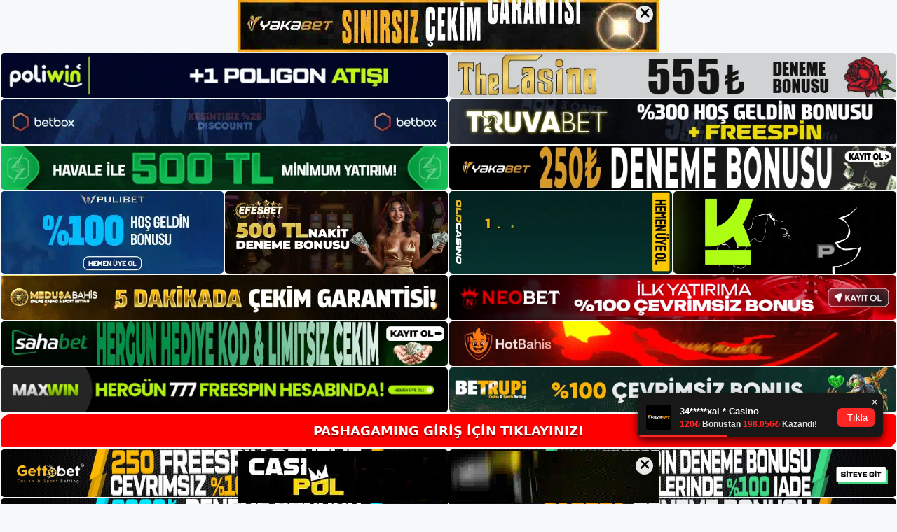

--- FILE ---
content_type: text/html; charset=UTF-8
request_url: https://pashagaming.me/tag/pashagaming-bahis/
body_size: 21756
content:
<!DOCTYPE html>
<html lang="tr">
<head>
<meta name="google-site-verification" content="fbtDmc6P_l8sK3p3hpOv1blshcYneTQcY0Q1zNc7ryg" />
	<meta charset="UTF-8">
	<meta name='robots' content='index, follow, max-image-preview:large, max-snippet:-1, max-video-preview:-1' />
<meta name="generator" content="Bu sitenin AMP ve CDN (İç Link) kurulumu NGY tarafından yapılmıştır."/><meta name="viewport" content="width=device-width, initial-scale=1">
	<!-- This site is optimized with the Yoast SEO plugin v26.6 - https://yoast.com/wordpress/plugins/seo/ -->
	<title>Pashagaming bahis - Pashagaming Giriş Adresi</title>
	<link rel="canonical" href="https://pashagaming.me/tag/pashagaming-bahis/" />
	<meta property="og:locale" content="tr_TR" />
	<meta property="og:type" content="article" />
	<meta property="og:title" content="Pashagaming bahis - Pashagaming Giriş Adresi" />
	<meta property="og:url" content="https://pashagaming.me/tag/pashagaming-bahis/" />
	<meta property="og:site_name" content="Pashagaming Giriş Adresi" />
	<meta name="twitter:card" content="summary_large_image" />
	<script type="application/ld+json" class="yoast-schema-graph">{"@context":"https://schema.org","@graph":[{"@type":"CollectionPage","@id":"https://pashagaming.me/tag/pashagaming-bahis/","url":"https://pashagaming.me/tag/pashagaming-bahis/","name":"Pashagaming bahis - Pashagaming Giriş Adresi","isPartOf":{"@id":"https://pashagaming.me/#website"},"primaryImageOfPage":{"@id":"https://pashagaming.me/tag/pashagaming-bahis/#primaryimage"},"image":{"@id":"https://pashagaming.me/tag/pashagaming-bahis/#primaryimage"},"thumbnailUrl":"https://pashagaming.me/wp-content/uploads/2025/08/pashagaming-adres-bilgisi.jpg","breadcrumb":{"@id":"https://pashagaming.me/tag/pashagaming-bahis/#breadcrumb"},"inLanguage":"tr"},{"@type":"ImageObject","inLanguage":"tr","@id":"https://pashagaming.me/tag/pashagaming-bahis/#primaryimage","url":"https://pashagaming.me/wp-content/uploads/2025/08/pashagaming-adres-bilgisi.jpg","contentUrl":"https://pashagaming.me/wp-content/uploads/2025/08/pashagaming-adres-bilgisi.jpg","width":1920,"height":1080,"caption":"BTK, Avrupa'da yayınlandığı için insanların yayınlarına erişmesini zorlaştırdı"},{"@type":"BreadcrumbList","@id":"https://pashagaming.me/tag/pashagaming-bahis/#breadcrumb","itemListElement":[{"@type":"ListItem","position":1,"name":"Anasayfa","item":"https://pashagaming.me/"},{"@type":"ListItem","position":2,"name":"Pashagaming bahis"}]},{"@type":"WebSite","@id":"https://pashagaming.me/#website","url":"https://pashagaming.me/","name":"Pashagaming Giriş Adresi","description":"Pashagaming Giriş Adresi Bilgileri","publisher":{"@id":"https://pashagaming.me/#/schema/person/68a7cf8803956c6cb36d86e49b31a8c7"},"potentialAction":[{"@type":"SearchAction","target":{"@type":"EntryPoint","urlTemplate":"https://pashagaming.me/?s={search_term_string}"},"query-input":{"@type":"PropertyValueSpecification","valueRequired":true,"valueName":"search_term_string"}}],"inLanguage":"tr"},{"@type":["Person","Organization"],"@id":"https://pashagaming.me/#/schema/person/68a7cf8803956c6cb36d86e49b31a8c7","name":"Pashagaming","image":{"@type":"ImageObject","inLanguage":"tr","@id":"https://pashagaming.me/#/schema/person/image/","url":"https://pashagaming.me/wp-content/uploads/2021/06/cropped-Screenshot_4.jpg","contentUrl":"https://pashagaming.me/wp-content/uploads/2021/06/cropped-Screenshot_4.jpg","width":319,"height":87,"caption":"Pashagaming"},"logo":{"@id":"https://pashagaming.me/#/schema/person/image/"},"sameAs":["https://pashagaming.me"]}]}</script>
	<!-- / Yoast SEO plugin. -->


<link rel="alternate" type="application/rss+xml" title="Pashagaming Giriş Adresi &raquo; akışı" href="https://pashagaming.me/feed/" />
<link rel="alternate" type="application/rss+xml" title="Pashagaming Giriş Adresi &raquo; yorum akışı" href="https://pashagaming.me/comments/feed/" />
<link rel="alternate" type="application/rss+xml" title="Pashagaming Giriş Adresi &raquo; Pashagaming bahis etiket akışı" href="https://pashagaming.me/tag/pashagaming-bahis/feed/" />
<style id='wp-img-auto-sizes-contain-inline-css'>
img:is([sizes=auto i],[sizes^="auto," i]){contain-intrinsic-size:3000px 1500px}
/*# sourceURL=wp-img-auto-sizes-contain-inline-css */
</style>
<style id='wp-emoji-styles-inline-css'>

	img.wp-smiley, img.emoji {
		display: inline !important;
		border: none !important;
		box-shadow: none !important;
		height: 1em !important;
		width: 1em !important;
		margin: 0 0.07em !important;
		vertical-align: -0.1em !important;
		background: none !important;
		padding: 0 !important;
	}
/*# sourceURL=wp-emoji-styles-inline-css */
</style>
<style id='wp-block-library-inline-css'>
:root{--wp-block-synced-color:#7a00df;--wp-block-synced-color--rgb:122,0,223;--wp-bound-block-color:var(--wp-block-synced-color);--wp-editor-canvas-background:#ddd;--wp-admin-theme-color:#007cba;--wp-admin-theme-color--rgb:0,124,186;--wp-admin-theme-color-darker-10:#006ba1;--wp-admin-theme-color-darker-10--rgb:0,107,160.5;--wp-admin-theme-color-darker-20:#005a87;--wp-admin-theme-color-darker-20--rgb:0,90,135;--wp-admin-border-width-focus:2px}@media (min-resolution:192dpi){:root{--wp-admin-border-width-focus:1.5px}}.wp-element-button{cursor:pointer}:root .has-very-light-gray-background-color{background-color:#eee}:root .has-very-dark-gray-background-color{background-color:#313131}:root .has-very-light-gray-color{color:#eee}:root .has-very-dark-gray-color{color:#313131}:root .has-vivid-green-cyan-to-vivid-cyan-blue-gradient-background{background:linear-gradient(135deg,#00d084,#0693e3)}:root .has-purple-crush-gradient-background{background:linear-gradient(135deg,#34e2e4,#4721fb 50%,#ab1dfe)}:root .has-hazy-dawn-gradient-background{background:linear-gradient(135deg,#faaca8,#dad0ec)}:root .has-subdued-olive-gradient-background{background:linear-gradient(135deg,#fafae1,#67a671)}:root .has-atomic-cream-gradient-background{background:linear-gradient(135deg,#fdd79a,#004a59)}:root .has-nightshade-gradient-background{background:linear-gradient(135deg,#330968,#31cdcf)}:root .has-midnight-gradient-background{background:linear-gradient(135deg,#020381,#2874fc)}:root{--wp--preset--font-size--normal:16px;--wp--preset--font-size--huge:42px}.has-regular-font-size{font-size:1em}.has-larger-font-size{font-size:2.625em}.has-normal-font-size{font-size:var(--wp--preset--font-size--normal)}.has-huge-font-size{font-size:var(--wp--preset--font-size--huge)}.has-text-align-center{text-align:center}.has-text-align-left{text-align:left}.has-text-align-right{text-align:right}.has-fit-text{white-space:nowrap!important}#end-resizable-editor-section{display:none}.aligncenter{clear:both}.items-justified-left{justify-content:flex-start}.items-justified-center{justify-content:center}.items-justified-right{justify-content:flex-end}.items-justified-space-between{justify-content:space-between}.screen-reader-text{border:0;clip-path:inset(50%);height:1px;margin:-1px;overflow:hidden;padding:0;position:absolute;width:1px;word-wrap:normal!important}.screen-reader-text:focus{background-color:#ddd;clip-path:none;color:#444;display:block;font-size:1em;height:auto;left:5px;line-height:normal;padding:15px 23px 14px;text-decoration:none;top:5px;width:auto;z-index:100000}html :where(.has-border-color){border-style:solid}html :where([style*=border-top-color]){border-top-style:solid}html :where([style*=border-right-color]){border-right-style:solid}html :where([style*=border-bottom-color]){border-bottom-style:solid}html :where([style*=border-left-color]){border-left-style:solid}html :where([style*=border-width]){border-style:solid}html :where([style*=border-top-width]){border-top-style:solid}html :where([style*=border-right-width]){border-right-style:solid}html :where([style*=border-bottom-width]){border-bottom-style:solid}html :where([style*=border-left-width]){border-left-style:solid}html :where(img[class*=wp-image-]){height:auto;max-width:100%}:where(figure){margin:0 0 1em}html :where(.is-position-sticky){--wp-admin--admin-bar--position-offset:var(--wp-admin--admin-bar--height,0px)}@media screen and (max-width:600px){html :where(.is-position-sticky){--wp-admin--admin-bar--position-offset:0px}}

/*# sourceURL=wp-block-library-inline-css */
</style><style id='wp-block-heading-inline-css'>
h1:where(.wp-block-heading).has-background,h2:where(.wp-block-heading).has-background,h3:where(.wp-block-heading).has-background,h4:where(.wp-block-heading).has-background,h5:where(.wp-block-heading).has-background,h6:where(.wp-block-heading).has-background{padding:1.25em 2.375em}h1.has-text-align-left[style*=writing-mode]:where([style*=vertical-lr]),h1.has-text-align-right[style*=writing-mode]:where([style*=vertical-rl]),h2.has-text-align-left[style*=writing-mode]:where([style*=vertical-lr]),h2.has-text-align-right[style*=writing-mode]:where([style*=vertical-rl]),h3.has-text-align-left[style*=writing-mode]:where([style*=vertical-lr]),h3.has-text-align-right[style*=writing-mode]:where([style*=vertical-rl]),h4.has-text-align-left[style*=writing-mode]:where([style*=vertical-lr]),h4.has-text-align-right[style*=writing-mode]:where([style*=vertical-rl]),h5.has-text-align-left[style*=writing-mode]:where([style*=vertical-lr]),h5.has-text-align-right[style*=writing-mode]:where([style*=vertical-rl]),h6.has-text-align-left[style*=writing-mode]:where([style*=vertical-lr]),h6.has-text-align-right[style*=writing-mode]:where([style*=vertical-rl]){rotate:180deg}
/*# sourceURL=https://pashagaming.me/wp-includes/blocks/heading/style.min.css */
</style>
<style id='wp-block-tag-cloud-inline-css'>
.wp-block-tag-cloud{box-sizing:border-box}.wp-block-tag-cloud.aligncenter{justify-content:center;text-align:center}.wp-block-tag-cloud a{display:inline-block;margin-right:5px}.wp-block-tag-cloud span{display:inline-block;margin-left:5px;text-decoration:none}:root :where(.wp-block-tag-cloud.is-style-outline){display:flex;flex-wrap:wrap;gap:1ch}:root :where(.wp-block-tag-cloud.is-style-outline a){border:1px solid;font-size:unset!important;margin-right:0;padding:1ch 2ch;text-decoration:none!important}
/*# sourceURL=https://pashagaming.me/wp-includes/blocks/tag-cloud/style.min.css */
</style>
<style id='wp-block-group-inline-css'>
.wp-block-group{box-sizing:border-box}:where(.wp-block-group.wp-block-group-is-layout-constrained){position:relative}
/*# sourceURL=https://pashagaming.me/wp-includes/blocks/group/style.min.css */
</style>
<style id='global-styles-inline-css'>
:root{--wp--preset--aspect-ratio--square: 1;--wp--preset--aspect-ratio--4-3: 4/3;--wp--preset--aspect-ratio--3-4: 3/4;--wp--preset--aspect-ratio--3-2: 3/2;--wp--preset--aspect-ratio--2-3: 2/3;--wp--preset--aspect-ratio--16-9: 16/9;--wp--preset--aspect-ratio--9-16: 9/16;--wp--preset--color--black: #000000;--wp--preset--color--cyan-bluish-gray: #abb8c3;--wp--preset--color--white: #ffffff;--wp--preset--color--pale-pink: #f78da7;--wp--preset--color--vivid-red: #cf2e2e;--wp--preset--color--luminous-vivid-orange: #ff6900;--wp--preset--color--luminous-vivid-amber: #fcb900;--wp--preset--color--light-green-cyan: #7bdcb5;--wp--preset--color--vivid-green-cyan: #00d084;--wp--preset--color--pale-cyan-blue: #8ed1fc;--wp--preset--color--vivid-cyan-blue: #0693e3;--wp--preset--color--vivid-purple: #9b51e0;--wp--preset--color--contrast: var(--contrast);--wp--preset--color--contrast-2: var(--contrast-2);--wp--preset--color--contrast-3: var(--contrast-3);--wp--preset--color--base: var(--base);--wp--preset--color--base-2: var(--base-2);--wp--preset--color--base-3: var(--base-3);--wp--preset--color--accent: var(--accent);--wp--preset--gradient--vivid-cyan-blue-to-vivid-purple: linear-gradient(135deg,rgb(6,147,227) 0%,rgb(155,81,224) 100%);--wp--preset--gradient--light-green-cyan-to-vivid-green-cyan: linear-gradient(135deg,rgb(122,220,180) 0%,rgb(0,208,130) 100%);--wp--preset--gradient--luminous-vivid-amber-to-luminous-vivid-orange: linear-gradient(135deg,rgb(252,185,0) 0%,rgb(255,105,0) 100%);--wp--preset--gradient--luminous-vivid-orange-to-vivid-red: linear-gradient(135deg,rgb(255,105,0) 0%,rgb(207,46,46) 100%);--wp--preset--gradient--very-light-gray-to-cyan-bluish-gray: linear-gradient(135deg,rgb(238,238,238) 0%,rgb(169,184,195) 100%);--wp--preset--gradient--cool-to-warm-spectrum: linear-gradient(135deg,rgb(74,234,220) 0%,rgb(151,120,209) 20%,rgb(207,42,186) 40%,rgb(238,44,130) 60%,rgb(251,105,98) 80%,rgb(254,248,76) 100%);--wp--preset--gradient--blush-light-purple: linear-gradient(135deg,rgb(255,206,236) 0%,rgb(152,150,240) 100%);--wp--preset--gradient--blush-bordeaux: linear-gradient(135deg,rgb(254,205,165) 0%,rgb(254,45,45) 50%,rgb(107,0,62) 100%);--wp--preset--gradient--luminous-dusk: linear-gradient(135deg,rgb(255,203,112) 0%,rgb(199,81,192) 50%,rgb(65,88,208) 100%);--wp--preset--gradient--pale-ocean: linear-gradient(135deg,rgb(255,245,203) 0%,rgb(182,227,212) 50%,rgb(51,167,181) 100%);--wp--preset--gradient--electric-grass: linear-gradient(135deg,rgb(202,248,128) 0%,rgb(113,206,126) 100%);--wp--preset--gradient--midnight: linear-gradient(135deg,rgb(2,3,129) 0%,rgb(40,116,252) 100%);--wp--preset--font-size--small: 13px;--wp--preset--font-size--medium: 20px;--wp--preset--font-size--large: 36px;--wp--preset--font-size--x-large: 42px;--wp--preset--spacing--20: 0.44rem;--wp--preset--spacing--30: 0.67rem;--wp--preset--spacing--40: 1rem;--wp--preset--spacing--50: 1.5rem;--wp--preset--spacing--60: 2.25rem;--wp--preset--spacing--70: 3.38rem;--wp--preset--spacing--80: 5.06rem;--wp--preset--shadow--natural: 6px 6px 9px rgba(0, 0, 0, 0.2);--wp--preset--shadow--deep: 12px 12px 50px rgba(0, 0, 0, 0.4);--wp--preset--shadow--sharp: 6px 6px 0px rgba(0, 0, 0, 0.2);--wp--preset--shadow--outlined: 6px 6px 0px -3px rgb(255, 255, 255), 6px 6px rgb(0, 0, 0);--wp--preset--shadow--crisp: 6px 6px 0px rgb(0, 0, 0);}:where(.is-layout-flex){gap: 0.5em;}:where(.is-layout-grid){gap: 0.5em;}body .is-layout-flex{display: flex;}.is-layout-flex{flex-wrap: wrap;align-items: center;}.is-layout-flex > :is(*, div){margin: 0;}body .is-layout-grid{display: grid;}.is-layout-grid > :is(*, div){margin: 0;}:where(.wp-block-columns.is-layout-flex){gap: 2em;}:where(.wp-block-columns.is-layout-grid){gap: 2em;}:where(.wp-block-post-template.is-layout-flex){gap: 1.25em;}:where(.wp-block-post-template.is-layout-grid){gap: 1.25em;}.has-black-color{color: var(--wp--preset--color--black) !important;}.has-cyan-bluish-gray-color{color: var(--wp--preset--color--cyan-bluish-gray) !important;}.has-white-color{color: var(--wp--preset--color--white) !important;}.has-pale-pink-color{color: var(--wp--preset--color--pale-pink) !important;}.has-vivid-red-color{color: var(--wp--preset--color--vivid-red) !important;}.has-luminous-vivid-orange-color{color: var(--wp--preset--color--luminous-vivid-orange) !important;}.has-luminous-vivid-amber-color{color: var(--wp--preset--color--luminous-vivid-amber) !important;}.has-light-green-cyan-color{color: var(--wp--preset--color--light-green-cyan) !important;}.has-vivid-green-cyan-color{color: var(--wp--preset--color--vivid-green-cyan) !important;}.has-pale-cyan-blue-color{color: var(--wp--preset--color--pale-cyan-blue) !important;}.has-vivid-cyan-blue-color{color: var(--wp--preset--color--vivid-cyan-blue) !important;}.has-vivid-purple-color{color: var(--wp--preset--color--vivid-purple) !important;}.has-black-background-color{background-color: var(--wp--preset--color--black) !important;}.has-cyan-bluish-gray-background-color{background-color: var(--wp--preset--color--cyan-bluish-gray) !important;}.has-white-background-color{background-color: var(--wp--preset--color--white) !important;}.has-pale-pink-background-color{background-color: var(--wp--preset--color--pale-pink) !important;}.has-vivid-red-background-color{background-color: var(--wp--preset--color--vivid-red) !important;}.has-luminous-vivid-orange-background-color{background-color: var(--wp--preset--color--luminous-vivid-orange) !important;}.has-luminous-vivid-amber-background-color{background-color: var(--wp--preset--color--luminous-vivid-amber) !important;}.has-light-green-cyan-background-color{background-color: var(--wp--preset--color--light-green-cyan) !important;}.has-vivid-green-cyan-background-color{background-color: var(--wp--preset--color--vivid-green-cyan) !important;}.has-pale-cyan-blue-background-color{background-color: var(--wp--preset--color--pale-cyan-blue) !important;}.has-vivid-cyan-blue-background-color{background-color: var(--wp--preset--color--vivid-cyan-blue) !important;}.has-vivid-purple-background-color{background-color: var(--wp--preset--color--vivid-purple) !important;}.has-black-border-color{border-color: var(--wp--preset--color--black) !important;}.has-cyan-bluish-gray-border-color{border-color: var(--wp--preset--color--cyan-bluish-gray) !important;}.has-white-border-color{border-color: var(--wp--preset--color--white) !important;}.has-pale-pink-border-color{border-color: var(--wp--preset--color--pale-pink) !important;}.has-vivid-red-border-color{border-color: var(--wp--preset--color--vivid-red) !important;}.has-luminous-vivid-orange-border-color{border-color: var(--wp--preset--color--luminous-vivid-orange) !important;}.has-luminous-vivid-amber-border-color{border-color: var(--wp--preset--color--luminous-vivid-amber) !important;}.has-light-green-cyan-border-color{border-color: var(--wp--preset--color--light-green-cyan) !important;}.has-vivid-green-cyan-border-color{border-color: var(--wp--preset--color--vivid-green-cyan) !important;}.has-pale-cyan-blue-border-color{border-color: var(--wp--preset--color--pale-cyan-blue) !important;}.has-vivid-cyan-blue-border-color{border-color: var(--wp--preset--color--vivid-cyan-blue) !important;}.has-vivid-purple-border-color{border-color: var(--wp--preset--color--vivid-purple) !important;}.has-vivid-cyan-blue-to-vivid-purple-gradient-background{background: var(--wp--preset--gradient--vivid-cyan-blue-to-vivid-purple) !important;}.has-light-green-cyan-to-vivid-green-cyan-gradient-background{background: var(--wp--preset--gradient--light-green-cyan-to-vivid-green-cyan) !important;}.has-luminous-vivid-amber-to-luminous-vivid-orange-gradient-background{background: var(--wp--preset--gradient--luminous-vivid-amber-to-luminous-vivid-orange) !important;}.has-luminous-vivid-orange-to-vivid-red-gradient-background{background: var(--wp--preset--gradient--luminous-vivid-orange-to-vivid-red) !important;}.has-very-light-gray-to-cyan-bluish-gray-gradient-background{background: var(--wp--preset--gradient--very-light-gray-to-cyan-bluish-gray) !important;}.has-cool-to-warm-spectrum-gradient-background{background: var(--wp--preset--gradient--cool-to-warm-spectrum) !important;}.has-blush-light-purple-gradient-background{background: var(--wp--preset--gradient--blush-light-purple) !important;}.has-blush-bordeaux-gradient-background{background: var(--wp--preset--gradient--blush-bordeaux) !important;}.has-luminous-dusk-gradient-background{background: var(--wp--preset--gradient--luminous-dusk) !important;}.has-pale-ocean-gradient-background{background: var(--wp--preset--gradient--pale-ocean) !important;}.has-electric-grass-gradient-background{background: var(--wp--preset--gradient--electric-grass) !important;}.has-midnight-gradient-background{background: var(--wp--preset--gradient--midnight) !important;}.has-small-font-size{font-size: var(--wp--preset--font-size--small) !important;}.has-medium-font-size{font-size: var(--wp--preset--font-size--medium) !important;}.has-large-font-size{font-size: var(--wp--preset--font-size--large) !important;}.has-x-large-font-size{font-size: var(--wp--preset--font-size--x-large) !important;}
/*# sourceURL=global-styles-inline-css */
</style>

<style id='classic-theme-styles-inline-css'>
/*! This file is auto-generated */
.wp-block-button__link{color:#fff;background-color:#32373c;border-radius:9999px;box-shadow:none;text-decoration:none;padding:calc(.667em + 2px) calc(1.333em + 2px);font-size:1.125em}.wp-block-file__button{background:#32373c;color:#fff;text-decoration:none}
/*# sourceURL=/wp-includes/css/classic-themes.min.css */
</style>
<link rel='stylesheet' id='generate-style-css' href='https://pashagaming.me/wp-content/themes/generatepress/assets/css/main.min.css?ver=3.3.0' media='all' />
<style id='generate-style-inline-css'>
body{background-color:var(--base-2);color:var(--contrast);}a{color:var(--accent);}a{text-decoration:underline;}.entry-title a, .site-branding a, a.button, .wp-block-button__link, .main-navigation a{text-decoration:none;}a:hover, a:focus, a:active{color:var(--contrast);}.wp-block-group__inner-container{max-width:1200px;margin-left:auto;margin-right:auto;}.site-header .header-image{width:250px;}:root{--contrast:#222222;--contrast-2:#575760;--contrast-3:#b2b2be;--base:#f0f0f0;--base-2:#f7f8f9;--base-3:#ffffff;--accent:#1e73be;}:root .has-contrast-color{color:var(--contrast);}:root .has-contrast-background-color{background-color:var(--contrast);}:root .has-contrast-2-color{color:var(--contrast-2);}:root .has-contrast-2-background-color{background-color:var(--contrast-2);}:root .has-contrast-3-color{color:var(--contrast-3);}:root .has-contrast-3-background-color{background-color:var(--contrast-3);}:root .has-base-color{color:var(--base);}:root .has-base-background-color{background-color:var(--base);}:root .has-base-2-color{color:var(--base-2);}:root .has-base-2-background-color{background-color:var(--base-2);}:root .has-base-3-color{color:var(--base-3);}:root .has-base-3-background-color{background-color:var(--base-3);}:root .has-accent-color{color:var(--accent);}:root .has-accent-background-color{background-color:var(--accent);}.top-bar{background-color:#636363;color:#ffffff;}.top-bar a{color:#ffffff;}.top-bar a:hover{color:#303030;}.site-header{background-color:var(--base-3);}.main-title a,.main-title a:hover{color:var(--contrast);}.site-description{color:var(--contrast-2);}.mobile-menu-control-wrapper .menu-toggle,.mobile-menu-control-wrapper .menu-toggle:hover,.mobile-menu-control-wrapper .menu-toggle:focus,.has-inline-mobile-toggle #site-navigation.toggled{background-color:rgba(0, 0, 0, 0.02);}.main-navigation,.main-navigation ul ul{background-color:var(--base-3);}.main-navigation .main-nav ul li a, .main-navigation .menu-toggle, .main-navigation .menu-bar-items{color:var(--contrast);}.main-navigation .main-nav ul li:not([class*="current-menu-"]):hover > a, .main-navigation .main-nav ul li:not([class*="current-menu-"]):focus > a, .main-navigation .main-nav ul li.sfHover:not([class*="current-menu-"]) > a, .main-navigation .menu-bar-item:hover > a, .main-navigation .menu-bar-item.sfHover > a{color:var(--accent);}button.menu-toggle:hover,button.menu-toggle:focus{color:var(--contrast);}.main-navigation .main-nav ul li[class*="current-menu-"] > a{color:var(--accent);}.navigation-search input[type="search"],.navigation-search input[type="search"]:active, .navigation-search input[type="search"]:focus, .main-navigation .main-nav ul li.search-item.active > a, .main-navigation .menu-bar-items .search-item.active > a{color:var(--accent);}.main-navigation ul ul{background-color:var(--base);}.separate-containers .inside-article, .separate-containers .comments-area, .separate-containers .page-header, .one-container .container, .separate-containers .paging-navigation, .inside-page-header{background-color:var(--base-3);}.entry-title a{color:var(--contrast);}.entry-title a:hover{color:var(--contrast-2);}.entry-meta{color:var(--contrast-2);}.sidebar .widget{background-color:var(--base-3);}.footer-widgets{background-color:var(--base-3);}.site-info{background-color:var(--base-3);}input[type="text"],input[type="email"],input[type="url"],input[type="password"],input[type="search"],input[type="tel"],input[type="number"],textarea,select{color:var(--contrast);background-color:var(--base-2);border-color:var(--base);}input[type="text"]:focus,input[type="email"]:focus,input[type="url"]:focus,input[type="password"]:focus,input[type="search"]:focus,input[type="tel"]:focus,input[type="number"]:focus,textarea:focus,select:focus{color:var(--contrast);background-color:var(--base-2);border-color:var(--contrast-3);}button,html input[type="button"],input[type="reset"],input[type="submit"],a.button,a.wp-block-button__link:not(.has-background){color:#ffffff;background-color:#55555e;}button:hover,html input[type="button"]:hover,input[type="reset"]:hover,input[type="submit"]:hover,a.button:hover,button:focus,html input[type="button"]:focus,input[type="reset"]:focus,input[type="submit"]:focus,a.button:focus,a.wp-block-button__link:not(.has-background):active,a.wp-block-button__link:not(.has-background):focus,a.wp-block-button__link:not(.has-background):hover{color:#ffffff;background-color:#3f4047;}a.generate-back-to-top{background-color:rgba( 0,0,0,0.4 );color:#ffffff;}a.generate-back-to-top:hover,a.generate-back-to-top:focus{background-color:rgba( 0,0,0,0.6 );color:#ffffff;}:root{--gp-search-modal-bg-color:var(--base-3);--gp-search-modal-text-color:var(--contrast);--gp-search-modal-overlay-bg-color:rgba(0,0,0,0.2);}@media (max-width:768px){.main-navigation .menu-bar-item:hover > a, .main-navigation .menu-bar-item.sfHover > a{background:none;color:var(--contrast);}}.nav-below-header .main-navigation .inside-navigation.grid-container, .nav-above-header .main-navigation .inside-navigation.grid-container{padding:0px 20px 0px 20px;}.site-main .wp-block-group__inner-container{padding:40px;}.separate-containers .paging-navigation{padding-top:20px;padding-bottom:20px;}.entry-content .alignwide, body:not(.no-sidebar) .entry-content .alignfull{margin-left:-40px;width:calc(100% + 80px);max-width:calc(100% + 80px);}.rtl .menu-item-has-children .dropdown-menu-toggle{padding-left:20px;}.rtl .main-navigation .main-nav ul li.menu-item-has-children > a{padding-right:20px;}@media (max-width:768px){.separate-containers .inside-article, .separate-containers .comments-area, .separate-containers .page-header, .separate-containers .paging-navigation, .one-container .site-content, .inside-page-header{padding:30px;}.site-main .wp-block-group__inner-container{padding:30px;}.inside-top-bar{padding-right:30px;padding-left:30px;}.inside-header{padding-right:30px;padding-left:30px;}.widget-area .widget{padding-top:30px;padding-right:30px;padding-bottom:30px;padding-left:30px;}.footer-widgets-container{padding-top:30px;padding-right:30px;padding-bottom:30px;padding-left:30px;}.inside-site-info{padding-right:30px;padding-left:30px;}.entry-content .alignwide, body:not(.no-sidebar) .entry-content .alignfull{margin-left:-30px;width:calc(100% + 60px);max-width:calc(100% + 60px);}.one-container .site-main .paging-navigation{margin-bottom:20px;}}/* End cached CSS */.is-right-sidebar{width:30%;}.is-left-sidebar{width:30%;}.site-content .content-area{width:70%;}@media (max-width:768px){.main-navigation .menu-toggle,.sidebar-nav-mobile:not(#sticky-placeholder){display:block;}.main-navigation ul,.gen-sidebar-nav,.main-navigation:not(.slideout-navigation):not(.toggled) .main-nav > ul,.has-inline-mobile-toggle #site-navigation .inside-navigation > *:not(.navigation-search):not(.main-nav){display:none;}.nav-align-right .inside-navigation,.nav-align-center .inside-navigation{justify-content:space-between;}.has-inline-mobile-toggle .mobile-menu-control-wrapper{display:flex;flex-wrap:wrap;}.has-inline-mobile-toggle .inside-header{flex-direction:row;text-align:left;flex-wrap:wrap;}.has-inline-mobile-toggle .header-widget,.has-inline-mobile-toggle #site-navigation{flex-basis:100%;}.nav-float-left .has-inline-mobile-toggle #site-navigation{order:10;}}
/*# sourceURL=generate-style-inline-css */
</style>
<link rel="https://api.w.org/" href="https://pashagaming.me/wp-json/" /><link rel="alternate" title="JSON" type="application/json" href="https://pashagaming.me/wp-json/wp/v2/tags/32" /><link rel="EditURI" type="application/rsd+xml" title="RSD" href="https://pashagaming.me/xmlrpc.php?rsd" />
<meta name="generator" content="WordPress 6.9" />
<link rel="amphtml" href="https://pashagamingme.seozarsa.com/tag/pashagaming-bahis/amp/"><link rel="icon" href="https://pashagaming.me/wp-content/uploads/2021/06/cropped-cropped-Screenshot_4-32x32.jpg" sizes="32x32" />
<link rel="icon" href="https://pashagaming.me/wp-content/uploads/2021/06/cropped-cropped-Screenshot_4-192x192.jpg" sizes="192x192" />
<link rel="apple-touch-icon" href="https://pashagaming.me/wp-content/uploads/2021/06/cropped-cropped-Screenshot_4-180x180.jpg" />
<meta name="msapplication-TileImage" content="https://pashagaming.me/wp-content/uploads/2021/06/cropped-cropped-Screenshot_4-270x270.jpg" />
	<head>

    <meta charset="UTF-8">
    <meta name="viewport"
          content="width=device-width, user-scalable=no, initial-scale=1.0, maximum-scale=1.0, minimum-scale=1.0">
    <meta http-equiv="X-UA-Compatible" content="ie=edge">
    </head>



<style>

    .footer iframe{
        position:fixed;
        bottom:0;
        z-index:9999999;
          
      }
      
  .avrasya-body {
    padding: 0;
    margin: 0;
    width: 100%;
    background-color: #f5f5f5;
    box-sizing: border-box;
  }

  .avrasya-footer-notifi iframe {
    position: fixed;
    bottom: 0;
    z-index: 9999999;
  }

  .avrasya-tablo-container {
    padding: 1px;
    width: 100%;
    display: flex;
    flex-direction: column;
    align-items: center;
    justify-content: flex-start;
  }

  .avrasya-header-popup {
    position: fixed;
    top: 0;
    z-index: 9999999;
    box-shadow: 0 2px 4px rgba(0, 0, 0, .1);
  }

  .avrasya-header-popup-content {
    margin: 0 auto;
  }

  .avrasya-header-popup-content img {
    width: 100%;
    object-fit: contain;
  }

  .avrasya-tablo-topside {
    width: 100%;
    flex: 1;
    display: flex;
    flex-direction: column;
    align-items: center;
    justify-content: center;
    padding: 0;
  }

  .avrasya-avrasya-tablo-topcard-continer,
  .avrasya-avrasya-tablo-card-continer,
  .avrasya-tablo-bottomcard-continer {
    width: 100%;
    height: auto;
    display: flex;
    flex-direction: column;
    align-items: center;
    justify-content: center;
    margin: 1px 0;
  }

  .avrasya-tablo-topcard,
  .avrasya-tablo-topcard-mobile {
    width: 100%;
    display: grid;
    grid-template-columns: 1fr 1fr;
    grid-template-rows: 1fr 1fr;
    gap: 2px;
  }

  .avrasya-tablo-topcard-mobile {
    display: none;
  }

  .avrasya-tablo-card,
  .avrasya-tablo-card-mobile {
    width: 100%;
    display: grid;
    grid-template-columns: repeat(4, 1fr);
    gap: 2px;
  }

  .avrasya-tablo-card-mobile {
    display: none;
  }

  .avrasya-tablo-bottomcard,
  .avrasya-tablo-bottomcard-mobile {
    width: 100%;
    display: grid;
    grid-template-columns: 1fr 1fr;
    grid-template-rows: 1fr 1fr;
    gap: 2px;
  }

  .avrasya-tablo-bottomcard-mobile {
    display: none;
  }

  .avrasya-tablo-topcard a,
  .avrasya-tablo-topcard-mobile a,
  .avrasya-tablo-card a,
  .avrasya-tablo-card-mobile a,
  .avrasya-tablo-bottomcard a,
  .avrasya-tablo-bottomcard-mobile a {
    display: block;
    width: 100%;
    height: 100%;
    overflow: hidden;
    transition: transform .3s ease;
    background-color: #fff;
  }

  .avrasya-tablo-topcard a img,
  .avrasya-tablo-topcard-mobile a img,
  .avrasya-tablo-card a img,
  .avrasya-tablo-card-mobile a img,
  .avrasya-tablo-bottomcard a img,
  .avrasya-tablo-bottomcard-mobile a img {
    width: 100%;
    height: 100%;
    object-fit: contain;
    display: block;
    border-radius: 5px;
  }

  .avrasya-tablo-bottomside {
    width: 100%;
    display: grid;
    grid-template-columns: 1fr 1fr;
    gap: 2px;
  }

  .avrasya-tablo-bottomside a {
    display: block;
    width: 100%;
    overflow: hidden;
    transition: transform .3s ease;
    background-color: #fff;
  }

  .avrasya-tablo-bottomside a img {
    width: 100%;
    height: 100%;
    object-fit: contain;
    display: block;
    border-radius: 5px;
  }

  .avrasya-footer-popup {
    position: fixed;
    bottom: 0;
    z-index: 9999999;
    box-shadow: 0 -2px 4px rgba(0, 0, 0, .1);
    margin-top: auto;
  }

  .avrasya-footer-popup-content {
    margin: 0 auto;
    padding: 0;
  }

  .avrasya-footer-popup-content img {
    width: 100%;
    object-fit: contain;
  }

  .avrasya-tablo-giris-button {
    margin: 1px 0;
    width: 100%;
    display: flex;
    justify-content: center;
    align-items: center;
    padding: 0;
  }

  .avrasya-footer-popup-content-left {
    margin-bottom: -6px;
  }

  .avrasya-header-popup-content-left {
    margin-bottom: -6px;
  }

  .avrasya-tablo-giris-button a.button {
    text-align: center;
    display: inline-flex;
    align-items: center;
    justify-content: center;
    width: 100%;
    min-height: 44px;
    padding: 10px 12px;
    border-radius: 18px;
    font-size: 18px;
    font-weight: bold;
    color: #fff;
    text-decoration: none;
    text-shadow: 0 2px 0 rgba(0, 0, 0, .4);
    background: #ff0000 !important;
    margin: 1px 0px;

    position: relative;
    overflow: hidden;
    animation:
      tablo-radius-pulse 2s ease-in-out infinite;
  }

  @keyframes tablo-radius-pulse {
    0% {
      border-radius: 18px 0px 18px 0px;
    }

    25% {
      border-radius: 0px 18px 0px 18px;
    }

    50% {
      border-radius: 18px 0px 18px 0px;
    }

    75% {
      border-radius: 0px 18px 0px 18px;
    }

    100% {
      border-radius: 18px 0px 18px 0px;
    }
  }



  #close-top:checked~.avrasya-header-popup {
    display: none;
  }

  #close-bottom:checked~.avrasya-footer-popup {
    display: none;
  }

  .avrasya-tablo-banner-wrapper {
    position: relative;
  }

  .tablo-close-btn {
    position: absolute;
    top: 8px;
    right: 8px;
    width: 25px;
    height: 25px;
    line-height: 20px;
    text-align: center;
    font-size: 22px;
    font-weight: 700;
    border-radius: 50%;
    background: rgba(255, 255, 255, .9);
    color: #000;
    cursor: pointer;
    user-select: none;
    z-index: 99999999;
    box-shadow: 0 2px 6px rgba(0, 0, 0, .2);
  }

  .tablo-close-btn:hover,
  .tablo-close-btn:focus {
    outline: 2px solid rgba(255, 255, 255, .7);
  }

  .avrasya-tablo-bottomside-container {
    width: 100%;
    margin: 1px 0;
  }

  .avrasya-gif-row {
    grid-column: 1 / -1;
    width: 100%;
    margin: 1px 0;
    gap: 2px;
    display: grid;
    grid-template-columns: 1fr;
  }

  .avrasya-gif-row-mobile {
    display: none;
  }

  .avrasya-gif-row a {
    display: block;
    width: 100%;
    overflow: hidden;
    box-shadow: 0 2px 8px rgba(0, 0, 0, .1);
    transition: transform .3s ease;
    background-color: #fff;
  }

  .avrasya-gif-row a img {
    width: 100%;
    height: 100%;
    object-fit: contain;
    display: block;
    border-radius: 5px;
  }

  #close-top:checked~.avrasya-header-popup {
    display: none;
  }

  #close-top:checked~.header-spacer {
    display: none;
  }

  @media (min-width:600px) {

    .header-spacer {
      padding-bottom: 74px;
    }
  }

  @media (max-width: 1200px) {
    .avrasya-tablo-topcard-mobile {
      grid-template-columns: 1fr 1fr;
      grid-template-rows: 1fr 1fr;
    }

    .avrasya-tablo-card-mobile {
      grid-template-columns: repeat(4, 1fr);
    }

    .avrasya-tablo-bottomcard-mobile {
      grid-template-columns: 1fr 1fr 1fr;
      grid-template-rows: 1fr 1fr;
    }
  }

  @media (max-width: 900px) {
    .avrasya-gif-row {
      display: none;
    }

    .avrasya-gif-row-mobile {
      display: grid;
    }

    .avrasya-tablo-topcard-mobile,
    .avrasya-tablo-card-mobile,
    .avrasya-tablo-bottomcard-mobile {
      display: grid;
    }

    .avrasya-tablo-topcard,
    .avrasya-tablo-card,
    .avrasya-tablo-bottomcard {
      display: none;
    }

    .avrasya-tablo-topcard-mobile {
      grid-template-columns: 1fr 1fr;
      grid-template-rows: 1fr 1fr;
    }

    .avrasya-tablo-card-mobile {
      grid-template-columns: 1fr 1fr 1fr 1fr;
    }

    .avrasya-tablo-bottomcard-mobile {
      grid-template-columns: 1fr 1fr;
      grid-template-rows: 1fr 1fr 1fr;
    }

    .avrasya-tablo-bottomside {
      grid-template-columns: 1fr;
    }
  }

  @media (max-width:600px) {
    .header-spacer {
      width: 100%;
      aspect-ratio: var(--header-w, 600) / var(--header-h, 74);
    }
  }

  @media (max-width: 500px) {
    .avrasya-tablo-giris-button a.button {
      font-size: 15px;
    }

    .tablo-close-btn {
      width: 15px;
      height: 15px;
      font-size: 15px;
      line-height: 12px;
    }
  }

  @media (max-width: 400px) {
    .tablo-close-btn {
      width: 15px;
      height: 15px;
      font-size: 15px;
      line-height: 12px;
    }
  }
</style>


<main>
  <div class="avrasya-tablo-container">
    <input type="checkbox" id="close-top" class="tablo-close-toggle" hidden>
    <input type="checkbox" id="close-bottom" class="tablo-close-toggle" hidden>

          <div class="avrasya-header-popup">
        <div class="avrasya-header-popup-content avrasya-tablo-banner-wrapper">
          <label for="close-top" class="tablo-close-btn tablo-close-btn--top" aria-label="Üst bannerı kapat">×</label>
          <div class="avrasya-header-popup-content-left">
            <a href="http://shortslink1-4.com/headerbanner" rel="noopener">
              <img src="https://tabloproject1.com/tablo/uploads/banner/headerbanner.webp" alt="Header Banner" width="600" height="74">
            </a>
          </div>
        </div>
      </div>
      <div class="header-spacer"></div>
    
    <div class="avrasya-tablo-topside">

      <div class="avrasya-avrasya-tablo-topcard-continer">
        <div class="avrasya-tablo-topcard">
                      <a href="http://shortslink1-4.com/top1" rel="noopener">
              <img src="https://tabloproject1.com/tablo/uploads/gif/poliwinweb-banner.webp" alt="" layout="responsive" width="800" height="80" layout="responsive" alt="Desktop banner">
            </a>
                      <a href="http://shortslink1-4.com/top2" rel="noopener">
              <img src="https://tabloproject1.com/tablo/uploads/gif/thecasinoweb-banner.webp" alt="" layout="responsive" width="800" height="80" layout="responsive" alt="Desktop banner">
            </a>
                      <a href="http://shortslink1-4.com/top3" rel="noopener">
              <img src="https://tabloproject1.com/tablo/uploads/gif/betboxweb-banner.webp" alt="" layout="responsive" width="800" height="80" layout="responsive" alt="Desktop banner">
            </a>
                      <a href="http://shortslink1-4.com/top4" rel="noopener">
              <img src="https://tabloproject1.com/tablo/uploads/gif/truvabetweb-banner.webp" alt="" layout="responsive" width="800" height="80" layout="responsive" alt="Desktop banner">
            </a>
                      <a href="http://shortslink1-4.com/top5" rel="noopener">
              <img src="https://tabloproject1.com/tablo/uploads/gif/nitrobahisweb-banner.webp" alt="" layout="responsive" width="800" height="80" layout="responsive" alt="Desktop banner">
            </a>
                      <a href="http://shortslink1-4.com/top6" rel="noopener">
              <img src="https://tabloproject1.com/tablo/uploads/gif/yakabetweb-banner.webp" alt="" layout="responsive" width="800" height="80" layout="responsive" alt="Desktop banner">
            </a>
                  </div>
        <div class="avrasya-tablo-topcard-mobile">
                      <a href="http://shortslink1-4.com/top1" rel="noopener">
              <img src="https://tabloproject1.com/tablo/uploads/gif/poliwinmobil-banner.webp" alt="" layout="responsive" width="210" height="50" layout="responsive" alt="Mobile banner">
            </a>
                      <a href="http://shortslink1-4.com/top2" rel="noopener">
              <img src="https://tabloproject1.com/tablo/uploads/gif/thecasinomobil-banner.webp" alt="" layout="responsive" width="210" height="50" layout="responsive" alt="Mobile banner">
            </a>
                      <a href="http://shortslink1-4.com/top3" rel="noopener">
              <img src="https://tabloproject1.com/tablo/uploads/gif/betboxmobil-banner.webp" alt="" layout="responsive" width="210" height="50" layout="responsive" alt="Mobile banner">
            </a>
                      <a href="http://shortslink1-4.com/top4" rel="noopener">
              <img src="https://tabloproject1.com/tablo/uploads/gif/truvabetmobil-banner.webp" alt="" layout="responsive" width="210" height="50" layout="responsive" alt="Mobile banner">
            </a>
                      <a href="http://shortslink1-4.com/top5" rel="noopener">
              <img src="https://tabloproject1.com/tablo/uploads/gif/nitrobahismobil-banner.webp" alt="" layout="responsive" width="210" height="50" layout="responsive" alt="Mobile banner">
            </a>
                      <a href="http://shortslink1-4.com/top6" rel="noopener">
              <img src="https://tabloproject1.com/tablo/uploads/gif/yakabetmobil-banner.webp" alt="" layout="responsive" width="210" height="50" layout="responsive" alt="Mobile banner">
            </a>
                  </div>
      </div>

      <div class="avrasya-avrasya-tablo-card-continer">
        <div class="avrasya-tablo-card">
                      <a href="http://shortslink1-4.com/vip1" rel="noopener">
              <img src="https://tabloproject1.com/tablo/uploads/gif/pulibetweb.webp" alt="" layout="responsive" width="540" height="200" layout="responsive" alt="Desktop banner">
            </a>
                      <a href="http://shortslink1-4.com/vip2" rel="noopener">
              <img src="https://tabloproject1.com/tablo/uploads/gif/efesbetcasinoweb.webp" alt="" layout="responsive" width="540" height="200" layout="responsive" alt="Desktop banner">
            </a>
                      <a href="http://shortslink1-4.com/vip3" rel="noopener">
              <img src="https://tabloproject1.com/tablo/uploads/gif/oldcasinoweb.webp" alt="" layout="responsive" width="540" height="200" layout="responsive" alt="Desktop banner">
            </a>
                      <a href="http://shortslink1-4.com/vip4" rel="noopener">
              <img src="https://tabloproject1.com/tablo/uploads/gif/katlaweb.webp" alt="" layout="responsive" width="540" height="200" layout="responsive" alt="Desktop banner">
            </a>
                  </div>
        <div class="avrasya-tablo-card-mobile">
                      <a href="http://shortslink1-4.com/vip1" rel="noopener">
              <img src="https://tabloproject1.com/tablo/uploads/gif/pulibetmobil.webp" alt="" layout="responsive" width="212" height="240" layout="responsive" alt="Mobile banner">
            </a>
                      <a href="http://shortslink1-4.com/vip2" rel="noopener">
              <img src="https://tabloproject1.com/tablo/uploads/gif/efesbetcasinomobil.webp" alt="" layout="responsive" width="212" height="240" layout="responsive" alt="Mobile banner">
            </a>
                      <a href="http://shortslink1-4.com/vip3" rel="noopener">
              <img src="https://tabloproject1.com/tablo/uploads/gif/oldcasinomobil.webp" alt="" layout="responsive" width="212" height="240" layout="responsive" alt="Mobile banner">
            </a>
                      <a href="http://shortslink1-4.com/vip4" rel="noopener">
              <img src="https://tabloproject1.com/tablo/uploads/gif/katlamobil.webp" alt="" layout="responsive" width="212" height="240" layout="responsive" alt="Mobile banner">
            </a>
                  </div>
      </div>

      <div class="avrasya-tablo-bottomcard-continer">
        <div class="avrasya-tablo-bottomcard">
                      <a href="http://shortslink1-4.com/banner1" rel="noopener">
              <img src="https://tabloproject1.com/tablo/uploads/gif/medusabahisweb-banner.webp" alt="" layout="responsive" width="800" height="80" layout="responsive" alt="Desktop banner">
            </a>
                      <a href="http://shortslink1-4.com/banner2" rel="noopener">
              <img src="https://tabloproject1.com/tablo/uploads/gif/neobetweb-banner.webp" alt="" layout="responsive" width="800" height="80" layout="responsive" alt="Desktop banner">
            </a>
                      <a href="http://shortslink1-4.com/banner3" rel="noopener">
              <img src="https://tabloproject1.com/tablo/uploads/gif/sahabetweb-banner.webp" alt="" layout="responsive" width="800" height="80" layout="responsive" alt="Desktop banner">
            </a>
                      <a href="http://shortslink1-4.com/banner4" rel="noopener">
              <img src="https://tabloproject1.com/tablo/uploads/gif/hotbahisweb-banner.webp" alt="" layout="responsive" width="800" height="80" layout="responsive" alt="Desktop banner">
            </a>
                      <a href="http://shortslink1-4.com/banner5" rel="noopener">
              <img src="https://tabloproject1.com/tablo/uploads/gif/maxwinweb-banner.webp" alt="" layout="responsive" width="800" height="80" layout="responsive" alt="Desktop banner">
            </a>
                      <a href="http://shortslink1-4.com/banner6" rel="noopener">
              <img src="https://tabloproject1.com/tablo/uploads/gif/betrupiweb-banner.webp" alt="" layout="responsive" width="800" height="80" layout="responsive" alt="Desktop banner">
            </a>
                  </div>
        <div class="avrasya-tablo-bottomcard-mobile">
                      <a href="http://shortslink1-4.com/banner1" rel="noopener">
              <img src="https://tabloproject1.com/tablo/uploads/gif/medusabahismobil-banner.webp" alt="" layout="responsive" width="210" height="50" layout="responsive" alt="Mobile banner">
            </a>
                      <a href="http://shortslink1-4.com/banner2" rel="noopener">
              <img src="https://tabloproject1.com/tablo/uploads/gif/neobetmobil-banner.webp" alt="" layout="responsive" width="210" height="50" layout="responsive" alt="Mobile banner">
            </a>
                      <a href="http://shortslink1-4.com/banner3" rel="noopener">
              <img src="https://tabloproject1.com/tablo/uploads/gif/sahabetmobil-banner.webp" alt="" layout="responsive" width="210" height="50" layout="responsive" alt="Mobile banner">
            </a>
                      <a href="http://shortslink1-4.com/banner4" rel="noopener">
              <img src="https://tabloproject1.com/tablo/uploads/gif/hotbahismobil-banner.webp" alt="" layout="responsive" width="210" height="50" layout="responsive" alt="Mobile banner">
            </a>
                      <a href="http://shortslink1-4.com/banner5" rel="noopener">
              <img src="https://tabloproject1.com/tablo/uploads/gif/maxwinmobil-banner.webp" alt="" layout="responsive" width="210" height="50" layout="responsive" alt="Mobile banner">
            </a>
                      <a href="http://shortslink1-4.com/banner6" rel="noopener">
              <img src="https://tabloproject1.com/tablo/uploads/gif/betrupimobil-banner.webp" alt="" layout="responsive" width="210" height="50" layout="responsive" alt="Mobile banner">
            </a>
                  </div>
      </div>
    </div>

    <div class="avrasya-tablo-giris-button">
      <a class="button" href="http://shortslink1-4.com/girisicintikla" rel="noopener">PASHAGAMING GİRİŞ İÇİN TIKLAYINIZ!</a>
    </div>



    <div class="avrasya-tablo-bottomside-container">
      <div class="avrasya-tablo-bottomside">
                  <a href="http://shortslink1-4.com/tablo1" rel="noopener" title="Site">
            <img src="https://tabloproject1.com/tablo/uploads/gettobet.webp" alt="" width="940" height="100" layout="responsive">
          </a>

                    <a href="http://shortslink1-4.com/tablo2" rel="noopener" title="Site">
            <img src="https://tabloproject1.com/tablo/uploads/masterbetting.webp" alt="" width="940" height="100" layout="responsive">
          </a>

                    <a href="http://shortslink1-4.com/tablo3" rel="noopener" title="Site">
            <img src="https://tabloproject1.com/tablo/uploads/piabet.webp" alt="" width="940" height="100" layout="responsive">
          </a>

                    <a href="http://shortslink1-4.com/tablo4" rel="noopener" title="Site">
            <img src="https://tabloproject1.com/tablo/uploads/pusulabet.webp" alt="" width="940" height="100" layout="responsive">
          </a>

                    <a href="http://shortslink1-4.com/tablo5" rel="noopener" title="Site">
            <img src="https://tabloproject1.com/tablo/uploads/diyarbet.webp" alt="" width="940" height="100" layout="responsive">
          </a>

                    <a href="http://shortslink1-4.com/tablo6" rel="noopener" title="Site">
            <img src="https://tabloproject1.com/tablo/uploads/casipol.webp" alt="" width="940" height="100" layout="responsive">
          </a>

                    <a href="http://shortslink1-4.com/tablo7" rel="noopener" title="Site">
            <img src="https://tabloproject1.com/tablo/uploads/casinoprom.webp" alt="" width="940" height="100" layout="responsive">
          </a>

                    <a href="http://shortslink1-4.com/tablo8" rel="noopener" title="Site">
            <img src="https://tabloproject1.com/tablo/uploads/milbet.webp" alt="" width="940" height="100" layout="responsive">
          </a>

                    <a href="http://shortslink1-4.com/tablo9" rel="noopener" title="Site">
            <img src="https://tabloproject1.com/tablo/uploads/betovis.webp" alt="" width="940" height="100" layout="responsive">
          </a>

                    <a href="http://shortslink1-4.com/tablo10" rel="noopener" title="Site">
            <img src="https://tabloproject1.com/tablo/uploads/casinra.webp" alt="" width="940" height="100" layout="responsive">
          </a>

          
                          <div class="avrasya-gif-row">
                <a href="http://shortslink1-4.com/h11" rel="noopener" title="Gif">
                  <img src="https://tabloproject1.com/tablo/uploads/gif/sahabetweb-h.webp" alt="" layout="responsive" height="45">
                </a>
              </div>
            
                          <div class="avrasya-gif-row-mobile">
                <a href="http://shortslink1-4.com/h11" rel="noopener" title="Gif">
                  <img src="https://tabloproject1.com/tablo/uploads/gif/sahabetmobil-h.webp" alt="" layout="responsive" height="70">
                </a>
              </div>
            
                  <a href="http://shortslink1-4.com/tablo11" rel="noopener" title="Site">
            <img src="https://tabloproject1.com/tablo/uploads/otobet.webp" alt="" width="940" height="100" layout="responsive">
          </a>

                    <a href="http://shortslink1-4.com/tablo12" rel="noopener" title="Site">
            <img src="https://tabloproject1.com/tablo/uploads/barbibet.webp" alt="" width="940" height="100" layout="responsive">
          </a>

                    <a href="http://shortslink1-4.com/tablo13" rel="noopener" title="Site">
            <img src="https://tabloproject1.com/tablo/uploads/stonebahis.webp" alt="" width="940" height="100" layout="responsive">
          </a>

                    <a href="http://shortslink1-4.com/tablo14" rel="noopener" title="Site">
            <img src="https://tabloproject1.com/tablo/uploads/betra.webp" alt="" width="940" height="100" layout="responsive">
          </a>

                    <a href="http://shortslink1-4.com/tablo15" rel="noopener" title="Site">
            <img src="https://tabloproject1.com/tablo/uploads/ganobet.webp" alt="" width="940" height="100" layout="responsive">
          </a>

                    <a href="http://shortslink1-4.com/tablo16" rel="noopener" title="Site">
            <img src="https://tabloproject1.com/tablo/uploads/sapphirepalace.webp" alt="" width="940" height="100" layout="responsive">
          </a>

                    <a href="http://shortslink1-4.com/tablo17" rel="noopener" title="Site">
            <img src="https://tabloproject1.com/tablo/uploads/verabet.webp" alt="" width="940" height="100" layout="responsive">
          </a>

                    <a href="http://shortslink1-4.com/tablo18" rel="noopener" title="Site">
            <img src="https://tabloproject1.com/tablo/uploads/hiltonbet.webp" alt="" width="940" height="100" layout="responsive">
          </a>

                    <a href="http://shortslink1-4.com/tablo19" rel="noopener" title="Site">
            <img src="https://tabloproject1.com/tablo/uploads/romabet.webp" alt="" width="940" height="100" layout="responsive">
          </a>

                    <a href="http://shortslink1-4.com/tablo20" rel="noopener" title="Site">
            <img src="https://tabloproject1.com/tablo/uploads/nesilbet.webp" alt="" width="940" height="100" layout="responsive">
          </a>

          
                          <div class="avrasya-gif-row">
                <a href="http://shortslink1-4.com/h21" rel="noopener" title="Gif">
                  <img src="https://tabloproject1.com/tablo/uploads/gif/wojobetweb-h.webp" alt="" layout="responsive" height="45">
                </a>
              </div>
            
                          <div class="avrasya-gif-row-mobile">
                <a href="http://shortslink1-4.com/h21" rel="noopener" title="Gif">
                  <img src="https://tabloproject1.com/tablo/uploads/gif/wojobetmobil-h.webp" alt="" layout="responsive" height="70">
                </a>
              </div>
            
                  <a href="http://shortslink1-4.com/tablo21" rel="noopener" title="Site">
            <img src="https://tabloproject1.com/tablo/uploads/wojobet.webp" alt="" width="940" height="100" layout="responsive">
          </a>

                    <a href="http://shortslink1-4.com/tablo22" rel="noopener" title="Site">
            <img src="https://tabloproject1.com/tablo/uploads/roketbet.webp" alt="" width="940" height="100" layout="responsive">
          </a>

                    <a href="http://shortslink1-4.com/tablo23" rel="noopener" title="Site">
            <img src="https://tabloproject1.com/tablo/uploads/betlivo.webp" alt="" width="940" height="100" layout="responsive">
          </a>

                    <a href="http://shortslink1-4.com/tablo24" rel="noopener" title="Site">
            <img src="https://tabloproject1.com/tablo/uploads/betgaranti.webp" alt="" width="940" height="100" layout="responsive">
          </a>

                    <a href="http://shortslink1-4.com/tablo25" rel="noopener" title="Site">
            <img src="https://tabloproject1.com/tablo/uploads/tulipbet.webp" alt="" width="940" height="100" layout="responsive">
          </a>

                    <a href="http://shortslink1-4.com/tablo26" rel="noopener" title="Site">
            <img src="https://tabloproject1.com/tablo/uploads/imajbet.webp" alt="" width="940" height="100" layout="responsive">
          </a>

                    <a href="http://shortslink1-4.com/tablo27" rel="noopener" title="Site">
            <img src="https://tabloproject1.com/tablo/uploads/milosbet.webp" alt="" width="940" height="100" layout="responsive">
          </a>

                    <a href="http://shortslink1-4.com/tablo28" rel="noopener" title="Site">
            <img src="https://tabloproject1.com/tablo/uploads/huqqabet.webp" alt="" width="940" height="100" layout="responsive">
          </a>

                    <a href="http://shortslink1-4.com/tablo29" rel="noopener" title="Site">
            <img src="https://tabloproject1.com/tablo/uploads/vizyonbet.webp" alt="" width="940" height="100" layout="responsive">
          </a>

                    <a href="http://shortslink1-4.com/tablo30" rel="noopener" title="Site">
            <img src="https://tabloproject1.com/tablo/uploads/netbahis.webp" alt="" width="940" height="100" layout="responsive">
          </a>

          
                          <div class="avrasya-gif-row">
                <a href="http://shortslink1-4.com/h31" rel="noopener" title="Gif">
                  <img src="https://tabloproject1.com/tablo/uploads/gif/yakabetweb-h.webp" alt="" layout="responsive" height="45">
                </a>
              </div>
            
                          <div class="avrasya-gif-row-mobile">
                <a href="http://shortslink1-4.com/h31" rel="noopener" title="Gif">
                  <img src="https://tabloproject1.com/tablo/uploads/gif/yakabetmobil-h.webp" alt="" layout="responsive" height="70">
                </a>
              </div>
            
                  <a href="http://shortslink1-4.com/tablo31" rel="noopener" title="Site">
            <img src="https://tabloproject1.com/tablo/uploads/betpark.webp" alt="" width="940" height="100" layout="responsive">
          </a>

                    <a href="http://shortslink1-4.com/tablo32" rel="noopener" title="Site">
            <img src="https://tabloproject1.com/tablo/uploads/bahiscasino.webp" alt="" width="940" height="100" layout="responsive">
          </a>

                    <a href="http://shortslink1-4.com/tablo33" rel="noopener" title="Site">
            <img src="https://tabloproject1.com/tablo/uploads/tuccobet.webp" alt="" width="940" height="100" layout="responsive">
          </a>

                    <a href="http://shortslink1-4.com/tablo34" rel="noopener" title="Site">
            <img src="https://tabloproject1.com/tablo/uploads/ibizabet.webp" alt="" width="940" height="100" layout="responsive">
          </a>

                    <a href="http://shortslink1-4.com/tablo35" rel="noopener" title="Site">
            <img src="https://tabloproject1.com/tablo/uploads/kolaybet.webp" alt="" width="940" height="100" layout="responsive">
          </a>

                    <a href="http://shortslink1-4.com/tablo36" rel="noopener" title="Site">
            <img src="https://tabloproject1.com/tablo/uploads/pisabet.webp" alt="" width="940" height="100" layout="responsive">
          </a>

                    <a href="http://shortslink1-4.com/tablo37" rel="noopener" title="Site">
            <img src="https://tabloproject1.com/tablo/uploads/fifabahis.webp" alt="" width="940" height="100" layout="responsive">
          </a>

                    <a href="http://shortslink1-4.com/tablo38" rel="noopener" title="Site">
            <img src="https://tabloproject1.com/tablo/uploads/betist.webp" alt="" width="940" height="100" layout="responsive">
          </a>

                    <a href="http://shortslink1-4.com/tablo39" rel="noopener" title="Site">
            <img src="https://tabloproject1.com/tablo/uploads/berlinbet.webp" alt="" width="940" height="100" layout="responsive">
          </a>

                    <a href="http://shortslink1-4.com/tablo40" rel="noopener" title="Site">
            <img src="https://tabloproject1.com/tablo/uploads/sahabet.webp" alt="" width="940" height="100" layout="responsive">
          </a>

          
                          <div class="avrasya-gif-row">
                <a href="http://shortslink1-4.com/h41" rel="noopener" title="Gif">
                  <img src="https://tabloproject1.com/tablo/uploads/gif/yakabetweb-h.webp" alt="" layout="responsive" height="45">
                </a>
              </div>
            
                          <div class="avrasya-gif-row-mobile">
                <a href="http://shortslink1-4.com/h41" rel="noopener" title="Gif">
                  <img src="https://tabloproject1.com/tablo/uploads/gif/yakabetmobil-h.webp" alt="" layout="responsive" height="70">
                </a>
              </div>
            
                  <a href="http://shortslink1-4.com/tablo41" rel="noopener" title="Site">
            <img src="https://tabloproject1.com/tablo/uploads/sahabet.webp" alt="" width="940" height="100" layout="responsive">
          </a>

                    <a href="http://shortslink1-4.com/tablo42" rel="noopener" title="Site">
            <img src="https://tabloproject1.com/tablo/uploads/sahabet.webp" alt="" width="940" height="100" layout="responsive">
          </a>

                    <a href="http://shortslink1-4.com/tablo43" rel="noopener" title="Site">
            <img src="https://tabloproject1.com/tablo/uploads/bayconti.webp" alt="" width="940" height="100" layout="responsive">
          </a>

                    <a href="http://shortslink1-4.com/tablo44" rel="noopener" title="Site">
            <img src="https://tabloproject1.com/tablo/uploads/ilelebet.webp" alt="" width="940" height="100" layout="responsive">
          </a>

                    <a href="http://shortslink1-4.com/tablo45" rel="noopener" title="Site">
            <img src="https://tabloproject1.com/tablo/uploads/trwin.webp" alt="" width="940" height="100" layout="responsive">
          </a>

                    <a href="http://shortslink1-4.com/tablo46" rel="noopener" title="Site">
            <img src="https://tabloproject1.com/tablo/uploads/betgar.webp" alt="" width="940" height="100" layout="responsive">
          </a>

                    <a href="http://shortslink1-4.com/tablo47" rel="noopener" title="Site">
            <img src="https://tabloproject1.com/tablo/uploads/suratbet.webp" alt="" width="940" height="100" layout="responsive">
          </a>

                    <a href="http://shortslink1-4.com/tablo48" rel="noopener" title="Site">
            <img src="https://tabloproject1.com/tablo/uploads/sahabet.webp" alt="" width="940" height="100" layout="responsive">
          </a>

                    <a href="http://shortslink1-4.com/tablo49" rel="noopener" title="Site">
            <img src="https://tabloproject1.com/tablo/uploads/epikbahis.webp" alt="" width="940" height="100" layout="responsive">
          </a>

                    <a href="http://shortslink1-4.com/tablo50" rel="noopener" title="Site">
            <img src="https://tabloproject1.com/tablo/uploads/enbet.webp" alt="" width="940" height="100" layout="responsive">
          </a>

          
                          <div class="avrasya-gif-row">
                <a href="http://shortslink1-4.com/h51" rel="noopener" title="Gif">
                  <img src="https://tabloproject1.com/tablo/uploads/gif/yakabetweb-h.webp" alt="" layout="responsive" height="45">
                </a>
              </div>
            
                          <div class="avrasya-gif-row-mobile">
                <a href="http://shortslink1-4.com/h51" rel="noopener" title="Gif">
                  <img src="https://tabloproject1.com/tablo/uploads/gif/yakabetmobil-h.webp" alt="" layout="responsive" height="70">
                </a>
              </div>
            
                  <a href="http://shortslink1-4.com/tablo51" rel="noopener" title="Site">
            <img src="https://tabloproject1.com/tablo/uploads/betci.webp" alt="" width="940" height="100" layout="responsive">
          </a>

                    <a href="http://shortslink1-4.com/tablo52" rel="noopener" title="Site">
            <img src="https://tabloproject1.com/tablo/uploads/primebahis.webp" alt="" width="940" height="100" layout="responsive">
          </a>

                    <a href="http://shortslink1-4.com/tablo53" rel="noopener" title="Site">
            <img src="https://tabloproject1.com/tablo/uploads/meritwin.webp" alt="" width="940" height="100" layout="responsive">
          </a>

                    <a href="http://shortslink1-4.com/tablo54" rel="noopener" title="Site">
            <img src="https://tabloproject1.com/tablo/uploads/exonbet.webp" alt="" width="940" height="100" layout="responsive">
          </a>

                    <a href="http://shortslink1-4.com/tablo55" rel="noopener" title="Site">
            <img src="https://tabloproject1.com/tablo/uploads/kareasbet.webp" alt="" width="940" height="100" layout="responsive">
          </a>

                    <a href="http://shortslink1-4.com/tablo56" rel="noopener" title="Site">
            <img src="https://tabloproject1.com/tablo/uploads/realbahis.webp" alt="" width="940" height="100" layout="responsive">
          </a>

                    <a href="http://shortslink1-4.com/tablo57" rel="noopener" title="Site">
            <img src="https://tabloproject1.com/tablo/uploads/levabet.webp" alt="" width="940" height="100" layout="responsive">
          </a>

                    <a href="http://shortslink1-4.com/tablo58" rel="noopener" title="Site">
            <img src="https://tabloproject1.com/tablo/uploads/roketbahis.webp" alt="" width="940" height="100" layout="responsive">
          </a>

                    <a href="http://shortslink1-4.com/tablo59" rel="noopener" title="Site">
            <img src="https://tabloproject1.com/tablo/uploads/betbigo.webp" alt="" width="940" height="100" layout="responsive">
          </a>

                    <a href="http://shortslink1-4.com/tablo60" rel="noopener" title="Site">
            <img src="https://tabloproject1.com/tablo/uploads/risebet.webp" alt="" width="940" height="100" layout="responsive">
          </a>

          
                          <div class="avrasya-gif-row">
                <a href="http://shortslink1-4.com/h61" rel="noopener" title="Gif">
                  <img src="https://tabloproject1.com/tablo/uploads/gif/yakabetweb-h.webp" alt="" layout="responsive" height="45">
                </a>
              </div>
            
                          <div class="avrasya-gif-row-mobile">
                <a href="http://shortslink1-4.com/h61" rel="noopener" title="Gif">
                  <img src="https://tabloproject1.com/tablo/uploads/gif/yakabetmobil-h.webp" alt="" layout="responsive" height="70">
                </a>
              </div>
            
                  <a href="http://shortslink1-4.com/tablo61" rel="noopener" title="Site">
            <img src="https://tabloproject1.com/tablo/uploads/venusbet.webp" alt="" width="940" height="100" layout="responsive">
          </a>

                    <a href="http://shortslink1-4.com/tablo62" rel="noopener" title="Site">
            <img src="https://tabloproject1.com/tablo/uploads/ronabet.webp" alt="" width="940" height="100" layout="responsive">
          </a>

                    <a href="http://shortslink1-4.com/tablo63" rel="noopener" title="Site">
            <img src="https://tabloproject1.com/tablo/uploads/sahabet.webp" alt="" width="940" height="100" layout="responsive">
          </a>

                    <a href="http://shortslink1-4.com/tablo64" rel="noopener" title="Site">
            <img src="https://tabloproject1.com/tablo/uploads/sahabet.webp" alt="" width="940" height="100" layout="responsive">
          </a>

                    <a href="http://shortslink1-4.com/tablo65" rel="noopener" title="Site">
            <img src="https://tabloproject1.com/tablo/uploads/tikobet.webp" alt="" width="940" height="100" layout="responsive">
          </a>

                    <a href="http://shortslink1-4.com/tablo66" rel="noopener" title="Site">
            <img src="https://tabloproject1.com/tablo/uploads/royalbet.webp" alt="" width="940" height="100" layout="responsive">
          </a>

                    <a href="http://shortslink1-4.com/tablo67" rel="noopener" title="Site">
            <img src="https://tabloproject1.com/tablo/uploads/maxroyalcasino.webp" alt="" width="940" height="100" layout="responsive">
          </a>

                    <a href="http://shortslink1-4.com/tablo68" rel="noopener" title="Site">
            <img src="https://tabloproject1.com/tablo/uploads/oslobet.webp" alt="" width="940" height="100" layout="responsive">
          </a>

                    <a href="http://shortslink1-4.com/tablo69" rel="noopener" title="Site">
            <img src="https://tabloproject1.com/tablo/uploads/pasacasino.webp" alt="" width="940" height="100" layout="responsive">
          </a>

                    <a href="http://shortslink1-4.com/tablo70" rel="noopener" title="Site">
            <img src="https://tabloproject1.com/tablo/uploads/enjoybet.webp" alt="" width="940" height="100" layout="responsive">
          </a>

          
                          <div class="avrasya-gif-row">
                <a href="http://shortslink1-4.com/h71" rel="noopener" title="Gif">
                  <img src="https://tabloproject1.com/tablo/uploads/gif/yakabetweb-h.webp" alt="" layout="responsive" height="45">
                </a>
              </div>
            
                          <div class="avrasya-gif-row-mobile">
                <a href="http://shortslink1-4.com/h71" rel="noopener" title="Gif">
                  <img src="https://tabloproject1.com/tablo/uploads/gif/yakabetmobil-h.webp" alt="" layout="responsive" height="70">
                </a>
              </div>
            
                  <a href="http://shortslink1-4.com/tablo71" rel="noopener" title="Site">
            <img src="https://tabloproject1.com/tablo/uploads/yedibahis.webp" alt="" width="940" height="100" layout="responsive">
          </a>

                    <a href="http://shortslink1-4.com/tablo72" rel="noopener" title="Site">
            <img src="https://tabloproject1.com/tablo/uploads/antikbet.webp" alt="" width="940" height="100" layout="responsive">
          </a>

                    <a href="http://shortslink1-4.com/tablo73" rel="noopener" title="Site">
            <img src="https://tabloproject1.com/tablo/uploads/sahabet.webp" alt="" width="940" height="100" layout="responsive">
          </a>

                    <a href="http://shortslink1-4.com/tablo74" rel="noopener" title="Site">
            <img src="https://tabloproject1.com/tablo/uploads/polobet.webp" alt="" width="940" height="100" layout="responsive">
          </a>

                    <a href="http://shortslink1-4.com/tablo75" rel="noopener" title="Site">
            <img src="https://tabloproject1.com/tablo/uploads/betkare.webp" alt="" width="940" height="100" layout="responsive">
          </a>

                    <a href="http://shortslink1-4.com/tablo76" rel="noopener" title="Site">
            <img src="https://tabloproject1.com/tablo/uploads/meritlimancasino.webp" alt="" width="940" height="100" layout="responsive">
          </a>

                    <a href="http://shortslink1-4.com/tablo77" rel="noopener" title="Site">
            <img src="https://tabloproject1.com/tablo/uploads/sahabet.webp" alt="" width="940" height="100" layout="responsive">
          </a>

                    <a href="http://shortslink1-4.com/tablo78" rel="noopener" title="Site">
            <img src="https://tabloproject1.com/tablo/uploads/siyahbet.webp" alt="" width="940" height="100" layout="responsive">
          </a>

                    <a href="http://shortslink1-4.com/tablo79" rel="noopener" title="Site">
            <img src="https://tabloproject1.com/tablo/uploads/puntobahis.webp" alt="" width="940" height="100" layout="responsive">
          </a>

                    <a href="http://shortslink1-4.com/tablo80" rel="noopener" title="Site">
            <img src="https://tabloproject1.com/tablo/uploads/restbet.webp" alt="" width="940" height="100" layout="responsive">
          </a>

          
                          <div class="avrasya-gif-row">
                <a href="http://shortslink1-4.com/h81" rel="noopener" title="Gif">
                  <img src="https://tabloproject1.com/tablo/uploads/gif/yakabetweb-h.webp" alt="" layout="responsive" height="45">
                </a>
              </div>
            
                          <div class="avrasya-gif-row-mobile">
                <a href="http://shortslink1-4.com/h81" rel="noopener" title="Gif">
                  <img src="https://tabloproject1.com/tablo/uploads/gif/yakabetmobil-h.webp" alt="" layout="responsive" height="70">
                </a>
              </div>
            
                  <a href="http://shortslink1-4.com/tablo81" rel="noopener" title="Site">
            <img src="https://tabloproject1.com/tablo/uploads/1king.webp" alt="" width="940" height="100" layout="responsive">
          </a>

                    <a href="http://shortslink1-4.com/tablo82" rel="noopener" title="Site">
            <img src="https://tabloproject1.com/tablo/uploads/maksibet.webp" alt="" width="940" height="100" layout="responsive">
          </a>

                    <a href="http://shortslink1-4.com/tablo83" rel="noopener" title="Site">
            <img src="https://tabloproject1.com/tablo/uploads/mercurecasino.webp" alt="" width="940" height="100" layout="responsive">
          </a>

                    <a href="http://shortslink1-4.com/tablo84" rel="noopener" title="Site">
            <img src="https://tabloproject1.com/tablo/uploads/betrout.webp" alt="" width="940" height="100" layout="responsive">
          </a>

                    <a href="http://shortslink1-4.com/tablo85" rel="noopener" title="Site">
            <img src="https://tabloproject1.com/tablo/uploads/ilkbahis.webp" alt="" width="940" height="100" layout="responsive">
          </a>

                    <a href="http://shortslink1-4.com/tablo86" rel="noopener" title="Site">
            <img src="https://tabloproject1.com/tablo/uploads/slotio.webp" alt="" width="940" height="100" layout="responsive">
          </a>

                    <a href="http://shortslink1-4.com/tablo87" rel="noopener" title="Site">
            <img src="https://tabloproject1.com/tablo/uploads/napolyonbet.webp" alt="" width="940" height="100" layout="responsive">
          </a>

                    <a href="http://shortslink1-4.com/tablo88" rel="noopener" title="Site">
            <img src="https://tabloproject1.com/tablo/uploads/interbahis.webp" alt="" width="940" height="100" layout="responsive">
          </a>

                    <a href="http://shortslink1-4.com/tablo89" rel="noopener" title="Site">
            <img src="https://tabloproject1.com/tablo/uploads/lagoncasino.webp" alt="" width="940" height="100" layout="responsive">
          </a>

                    <a href="http://shortslink1-4.com/tablo90" rel="noopener" title="Site">
            <img src="https://tabloproject1.com/tablo/uploads/fenomenbet.webp" alt="" width="940" height="100" layout="responsive">
          </a>

          
                          <div class="avrasya-gif-row">
                <a href="http://shortslink1-4.com/h91" rel="noopener" title="Gif">
                  <img src="https://tabloproject1.com/tablo/uploads/gif/yakabetweb-h.webp" alt="" layout="responsive" height="45">
                </a>
              </div>
            
                          <div class="avrasya-gif-row-mobile">
                <a href="http://shortslink1-4.com/h91" rel="noopener" title="Gif">
                  <img src="https://tabloproject1.com/tablo/uploads/gif/yakabetmobil-h.webp" alt="" layout="responsive" height="70">
                </a>
              </div>
            
                  <a href="http://shortslink1-4.com/tablo91" rel="noopener" title="Site">
            <img src="https://tabloproject1.com/tablo/uploads/sahabet.webp" alt="" width="940" height="100" layout="responsive">
          </a>

                    <a href="http://shortslink1-4.com/tablo92" rel="noopener" title="Site">
            <img src="https://tabloproject1.com/tablo/uploads/prizmabet.webp" alt="" width="940" height="100" layout="responsive">
          </a>

                    <a href="http://shortslink1-4.com/tablo93" rel="noopener" title="Site">
            <img src="https://tabloproject1.com/tablo/uploads/almanbahis.webp" alt="" width="940" height="100" layout="responsive">
          </a>

                    <a href="http://shortslink1-4.com/tablo94" rel="noopener" title="Site">
            <img src="https://tabloproject1.com/tablo/uploads/betmabet.webp" alt="" width="940" height="100" layout="responsive">
          </a>

          
      </div>
    </div>


          <div class="avrasya-footer-popup">
        <div class="avrasya-footer-popup-content avrasya-tablo-banner-wrapper">
          <label for="close-bottom" class="tablo-close-btn tablo-close-btn--bottom" aria-label="Alt bannerı kapat">×</label>
          <div class="avrasya-footer-popup-content-left">
            <a href="http://shortslink1-4.com/footerbanner" rel="noopener">
              <img src="https://tabloproject1.com/tablo/uploads/banner/footerbanner.webp" alt="Footer Banner" width="600" height="74">
            </a>
          </div>
        </div>
      </div>
      </div>
</main></head>

<body class="archive tag tag-pashagaming-bahis tag-32 wp-custom-logo wp-embed-responsive wp-theme-generatepress right-sidebar nav-float-right separate-containers header-aligned-left dropdown-hover" itemtype="https://schema.org/Blog" itemscope>
	<a class="screen-reader-text skip-link" href="#content" title="İçeriğe atla">İçeriğe atla</a>		<header class="site-header has-inline-mobile-toggle" id="masthead" aria-label="Site"  itemtype="https://schema.org/WPHeader" itemscope>
			<div class="inside-header grid-container">
				<div class="site-logo">
					<a href="https://pashagaming.me/" rel="home">
						<img  class="header-image is-logo-image" alt="Pashagaming Giriş Adresi" src="https://pashagaming.me/wp-content/uploads/2021/06/cropped-Screenshot_4.jpg" width="319" height="87" />
					</a>
				</div>	<nav class="main-navigation mobile-menu-control-wrapper" id="mobile-menu-control-wrapper" aria-label="Mobile Toggle">
		<div class="menu-bar-items"></div>		<button data-nav="site-navigation" class="menu-toggle" aria-controls="primary-menu" aria-expanded="false">
			<span class="gp-icon icon-menu-bars"><svg viewBox="0 0 512 512" aria-hidden="true" xmlns="http://www.w3.org/2000/svg" width="1em" height="1em"><path d="M0 96c0-13.255 10.745-24 24-24h464c13.255 0 24 10.745 24 24s-10.745 24-24 24H24c-13.255 0-24-10.745-24-24zm0 160c0-13.255 10.745-24 24-24h464c13.255 0 24 10.745 24 24s-10.745 24-24 24H24c-13.255 0-24-10.745-24-24zm0 160c0-13.255 10.745-24 24-24h464c13.255 0 24 10.745 24 24s-10.745 24-24 24H24c-13.255 0-24-10.745-24-24z" /></svg><svg viewBox="0 0 512 512" aria-hidden="true" xmlns="http://www.w3.org/2000/svg" width="1em" height="1em"><path d="M71.029 71.029c9.373-9.372 24.569-9.372 33.942 0L256 222.059l151.029-151.03c9.373-9.372 24.569-9.372 33.942 0 9.372 9.373 9.372 24.569 0 33.942L289.941 256l151.03 151.029c9.372 9.373 9.372 24.569 0 33.942-9.373 9.372-24.569 9.372-33.942 0L256 289.941l-151.029 151.03c-9.373 9.372-24.569 9.372-33.942 0-9.372-9.373-9.372-24.569 0-33.942L222.059 256 71.029 104.971c-9.372-9.373-9.372-24.569 0-33.942z" /></svg></span><span class="screen-reader-text">Menü</span>		</button>
	</nav>
			<nav class="main-navigation has-menu-bar-items sub-menu-right" id="site-navigation" aria-label="Primary"  itemtype="https://schema.org/SiteNavigationElement" itemscope>
			<div class="inside-navigation grid-container">
								<button class="menu-toggle" aria-controls="primary-menu" aria-expanded="false">
					<span class="gp-icon icon-menu-bars"><svg viewBox="0 0 512 512" aria-hidden="true" xmlns="http://www.w3.org/2000/svg" width="1em" height="1em"><path d="M0 96c0-13.255 10.745-24 24-24h464c13.255 0 24 10.745 24 24s-10.745 24-24 24H24c-13.255 0-24-10.745-24-24zm0 160c0-13.255 10.745-24 24-24h464c13.255 0 24 10.745 24 24s-10.745 24-24 24H24c-13.255 0-24-10.745-24-24zm0 160c0-13.255 10.745-24 24-24h464c13.255 0 24 10.745 24 24s-10.745 24-24 24H24c-13.255 0-24-10.745-24-24z" /></svg><svg viewBox="0 0 512 512" aria-hidden="true" xmlns="http://www.w3.org/2000/svg" width="1em" height="1em"><path d="M71.029 71.029c9.373-9.372 24.569-9.372 33.942 0L256 222.059l151.029-151.03c9.373-9.372 24.569-9.372 33.942 0 9.372 9.373 9.372 24.569 0 33.942L289.941 256l151.03 151.029c9.372 9.373 9.372 24.569 0 33.942-9.373 9.372-24.569 9.372-33.942 0L256 289.941l-151.029 151.03c-9.373 9.372-24.569 9.372-33.942 0-9.372-9.373-9.372-24.569 0-33.942L222.059 256 71.029 104.971c-9.372-9.373-9.372-24.569 0-33.942z" /></svg></span><span class="mobile-menu">Menü</span>				</button>
						<div id="primary-menu" class="main-nav">
			<ul class="menu sf-menu">
				<li class="page_item page-item-15"><a href="https://pashagaming.me/pashagaming-giris/">Pashagaming Giriş</a></li>
<li class="page_item page-item-16"><a href="https://pashagaming.me/pashagaming-sikayet/">Pashagaming Şikayet</a></li>
<li class="page_item page-item-17"><a href="https://pashagaming.me/pashagaming-twitter/">Pashagaming Twitter</a></li>
<li class="page_item page-item-18"><a href="https://pashagaming.me/pashagaming-yeni-adresi/">Pashagaming Yeni Adresi</a></li>
<li class="page_item page-item-19"><a href="https://pashagaming.me/">Pashagaming</a></li>
			</ul>
		</div>
		<div class="menu-bar-items"></div>			</div>
		</nav>
					</div>
		</header>
		
	<div class="site grid-container container hfeed" id="page">
				<div class="site-content" id="content">
			
	<div class="content-area" id="primary">
		<main class="site-main" id="main">
					<header class="page-header" aria-label="Page">
			
			<h1 class="page-title">
				Pashagaming bahis			</h1>

					</header>
		<article id="post-1846" class="post-1846 post type-post status-publish format-standard has-post-thumbnail hentry category-pashagaming tag-pashagaming-adres-bilgisi tag-pashagaming-bahis tag-pashagaming-guvenilir-web" itemtype="https://schema.org/CreativeWork" itemscope>
	<div class="inside-article">
					<header class="entry-header" aria-label="İçerik">
				<h2 class="entry-title" itemprop="headline"><a href="https://pashagaming.me/pashagaming-adres-bilgisi/" rel="bookmark">Pashagaming Adres Bilgisi</a></h2>		<div class="entry-meta">
			<span class="posted-on"><time class="entry-date published" datetime="2025-09-27T19:00:00+03:00" itemprop="datePublished">Eylül 27, 2025</time></span> <span class="byline">Yazarı: <span class="author vcard" itemprop="author" itemtype="https://schema.org/Person" itemscope><a class="url fn n" href="https://pashagaming.me/author/admin/" title="Pashagaming tarafından yazılmış tüm yazıları görüntüle" rel="author" itemprop="url"><span class="author-name" itemprop="name">Pashagaming</span></a></span></span> 		</div>
					</header>
			<div class="post-image">
						
						<a href="https://pashagaming.me/pashagaming-adres-bilgisi/">
							<img width="1920" height="1080" src="https://pashagaming.me/wp-content/uploads/2025/08/pashagaming-adres-bilgisi.jpg" class="attachment-full size-full wp-post-image" alt="Yasalar nedeniyle ülkemizde bahis alanlarına izin verilmez" itemprop="image" decoding="async" fetchpriority="high" />
						</a>
					</div>
			<div class="entry-summary" itemprop="text">
				<p>Pashagaming adres bilgisi Pashagaming bahis sitesi adresi Pashagaming casino oyunlarını seven kullanıcılar Pashagaming seçip seçmemek size kalmış ama genel olarak casinoları ve oyunları seviyorsanız sizin için en iyi Türk sitelerinden biri Pashagaming bahis sitesi adresi yasal değildir, ancak bu sahte bir site olduğu anlamına gelmez. Yasalar nedeniyle ülkemizde bahis alanlarına izin verilmez. BTK, Avrupa&#8217;da yayınlandığı &#8230; <a title="Pashagaming Adres Bilgisi" class="read-more" href="https://pashagaming.me/pashagaming-adres-bilgisi/" aria-label="More on Pashagaming Adres Bilgisi">Devamını oku&#8230;</a></p>
			</div>

				<footer class="entry-meta" aria-label="Entry meta">
			<span class="cat-links"><span class="gp-icon icon-categories"><svg viewBox="0 0 512 512" aria-hidden="true" xmlns="http://www.w3.org/2000/svg" width="1em" height="1em"><path d="M0 112c0-26.51 21.49-48 48-48h110.014a48 48 0 0143.592 27.907l12.349 26.791A16 16 0 00228.486 128H464c26.51 0 48 21.49 48 48v224c0 26.51-21.49 48-48 48H48c-26.51 0-48-21.49-48-48V112z" /></svg></span><span class="screen-reader-text">Kategoriler </span><a href="https://pashagaming.me/category/pashagaming/" rel="category tag">Pashagaming</a></span> <span class="tags-links"><span class="gp-icon icon-tags"><svg viewBox="0 0 512 512" aria-hidden="true" xmlns="http://www.w3.org/2000/svg" width="1em" height="1em"><path d="M20 39.5c-8.836 0-16 7.163-16 16v176c0 4.243 1.686 8.313 4.687 11.314l224 224c6.248 6.248 16.378 6.248 22.626 0l176-176c6.244-6.244 6.25-16.364.013-22.615l-223.5-224A15.999 15.999 0 00196.5 39.5H20zm56 96c0-13.255 10.745-24 24-24s24 10.745 24 24-10.745 24-24 24-24-10.745-24-24z"/><path d="M259.515 43.015c4.686-4.687 12.284-4.687 16.97 0l228 228c4.686 4.686 4.686 12.284 0 16.97l-180 180c-4.686 4.687-12.284 4.687-16.97 0-4.686-4.686-4.686-12.284 0-16.97L479.029 279.5 259.515 59.985c-4.686-4.686-4.686-12.284 0-16.97z" /></svg></span><span class="screen-reader-text">Etiketler </span><a href="https://pashagaming.me/tag/pashagaming-adres-bilgisi/" rel="tag">pashagaming adres bilgisi</a>, <a href="https://pashagaming.me/tag/pashagaming-bahis/" rel="tag">Pashagaming bahis</a>, <a href="https://pashagaming.me/tag/pashagaming-guvenilir-web/" rel="tag">pashagaming güvenilir web</a></span> <span class="comments-link"><span class="gp-icon icon-comments"><svg viewBox="0 0 512 512" aria-hidden="true" xmlns="http://www.w3.org/2000/svg" width="1em" height="1em"><path d="M132.838 329.973a435.298 435.298 0 0016.769-9.004c13.363-7.574 26.587-16.142 37.419-25.507 7.544.597 15.27.925 23.098.925 54.905 0 105.634-15.311 143.285-41.28 23.728-16.365 43.115-37.692 54.155-62.645 54.739 22.205 91.498 63.272 91.498 110.286 0 42.186-29.558 79.498-75.09 102.828 23.46 49.216 75.09 101.709 75.09 101.709s-115.837-38.35-154.424-78.46c-9.956 1.12-20.297 1.758-30.793 1.758-88.727 0-162.927-43.071-181.007-100.61z"/><path d="M383.371 132.502c0 70.603-82.961 127.787-185.216 127.787-10.496 0-20.837-.639-30.793-1.757-38.587 40.093-154.424 78.429-154.424 78.429s51.63-52.472 75.09-101.67c-45.532-23.321-75.09-60.619-75.09-102.79C12.938 61.9 95.9 4.716 198.155 4.716 300.41 4.715 383.37 61.9 383.37 132.502z" /></svg></span><a href="https://pashagaming.me/pashagaming-adres-bilgisi/#respond">Yorum yap</a></span> 		</footer>
			</div>
</article>
<article id="post-1821" class="post-1821 post type-post status-publish format-standard hentry category-pashagaming tag-pashagaming-bahis tag-pashagaming-kullanici-etkilesimi tag-pashagaming-sosyal-medya" itemtype="https://schema.org/CreativeWork" itemscope>
	<div class="inside-article">
					<header class="entry-header" aria-label="İçerik">
				<h2 class="entry-title" itemprop="headline"><a href="https://pashagaming.me/pashagaming-kullanici-etkilesimi/" rel="bookmark">Pashagaming Kullanıcı Etkileşimi</a></h2>		<div class="entry-meta">
			<span class="posted-on"><time class="entry-date published" datetime="2025-06-28T19:00:00+03:00" itemprop="datePublished">Haziran 28, 2025</time></span> <span class="byline">Yazarı: <span class="author vcard" itemprop="author" itemtype="https://schema.org/Person" itemscope><a class="url fn n" href="https://pashagaming.me/author/admin/" title="Pashagaming tarafından yazılmış tüm yazıları görüntüle" rel="author" itemprop="url"><span class="author-name" itemprop="name">Pashagaming</span></a></span></span> 		</div>
					</header>
			
			<div class="entry-summary" itemprop="text">
				<p>Pashagaming kullanıcı etkileşimi Pashagaming etkileşimi ve şikayet. Pashagaming etkileşimi ve şikayet etkileşimi ve şikayetleri Pashagaming sitesi müşteri hizmetleri planında e-posta ve gerçek zamanlı destek olarak vurgulanmıştır. Ancak bu sadece bunlarla ilgili değil: Bildirimlerin nasıl çalıştığını düşündüğümüzde, genellikle metin mesajları aracılığıyla gönderildiğini ve sosyal medya platformlarının aktif olarak kullanıldığını fark ediyoruz. Pashagaming Müşteri Hizmetleri şikayetlerinizi önemsiyor &#8230; <a title="Pashagaming Kullanıcı Etkileşimi" class="read-more" href="https://pashagaming.me/pashagaming-kullanici-etkilesimi/" aria-label="More on Pashagaming Kullanıcı Etkileşimi">Devamını oku&#8230;</a></p>
			</div>

				<footer class="entry-meta" aria-label="Entry meta">
			<span class="cat-links"><span class="gp-icon icon-categories"><svg viewBox="0 0 512 512" aria-hidden="true" xmlns="http://www.w3.org/2000/svg" width="1em" height="1em"><path d="M0 112c0-26.51 21.49-48 48-48h110.014a48 48 0 0143.592 27.907l12.349 26.791A16 16 0 00228.486 128H464c26.51 0 48 21.49 48 48v224c0 26.51-21.49 48-48 48H48c-26.51 0-48-21.49-48-48V112z" /></svg></span><span class="screen-reader-text">Kategoriler </span><a href="https://pashagaming.me/category/pashagaming/" rel="category tag">Pashagaming</a></span> <span class="tags-links"><span class="gp-icon icon-tags"><svg viewBox="0 0 512 512" aria-hidden="true" xmlns="http://www.w3.org/2000/svg" width="1em" height="1em"><path d="M20 39.5c-8.836 0-16 7.163-16 16v176c0 4.243 1.686 8.313 4.687 11.314l224 224c6.248 6.248 16.378 6.248 22.626 0l176-176c6.244-6.244 6.25-16.364.013-22.615l-223.5-224A15.999 15.999 0 00196.5 39.5H20zm56 96c0-13.255 10.745-24 24-24s24 10.745 24 24-10.745 24-24 24-24-10.745-24-24z"/><path d="M259.515 43.015c4.686-4.687 12.284-4.687 16.97 0l228 228c4.686 4.686 4.686 12.284 0 16.97l-180 180c-4.686 4.687-12.284 4.687-16.97 0-4.686-4.686-4.686-12.284 0-16.97L479.029 279.5 259.515 59.985c-4.686-4.686-4.686-12.284 0-16.97z" /></svg></span><span class="screen-reader-text">Etiketler </span><a href="https://pashagaming.me/tag/pashagaming-bahis/" rel="tag">Pashagaming bahis</a>, <a href="https://pashagaming.me/tag/pashagaming-kullanici-etkilesimi/" rel="tag">pashagaming kullanıcı etkileşimi</a>, <a href="https://pashagaming.me/tag/pashagaming-sosyal-medya/" rel="tag">Pashagaming sosyal medya</a></span> <span class="comments-link"><span class="gp-icon icon-comments"><svg viewBox="0 0 512 512" aria-hidden="true" xmlns="http://www.w3.org/2000/svg" width="1em" height="1em"><path d="M132.838 329.973a435.298 435.298 0 0016.769-9.004c13.363-7.574 26.587-16.142 37.419-25.507 7.544.597 15.27.925 23.098.925 54.905 0 105.634-15.311 143.285-41.28 23.728-16.365 43.115-37.692 54.155-62.645 54.739 22.205 91.498 63.272 91.498 110.286 0 42.186-29.558 79.498-75.09 102.828 23.46 49.216 75.09 101.709 75.09 101.709s-115.837-38.35-154.424-78.46c-9.956 1.12-20.297 1.758-30.793 1.758-88.727 0-162.927-43.071-181.007-100.61z"/><path d="M383.371 132.502c0 70.603-82.961 127.787-185.216 127.787-10.496 0-20.837-.639-30.793-1.757-38.587 40.093-154.424 78.429-154.424 78.429s51.63-52.472 75.09-101.67c-45.532-23.321-75.09-60.619-75.09-102.79C12.938 61.9 95.9 4.716 198.155 4.716 300.41 4.715 383.37 61.9 383.37 132.502z" /></svg></span><a href="https://pashagaming.me/pashagaming-kullanici-etkilesimi/#respond">Yorum yap</a></span> 		</footer>
			</div>
</article>
<article id="post-1697" class="post-1697 post type-post status-publish format-standard has-post-thumbnail hentry category-pashagaming tag-pashagaming-bahis tag-b-pashagaming-ilk-saglayici-b tag-pashagaming-spor-bahis-secenekleri" itemtype="https://schema.org/CreativeWork" itemscope>
	<div class="inside-article">
					<header class="entry-header" aria-label="İçerik">
				<h2 class="entry-title" itemprop="headline"><a href="https://pashagaming.me/pashagaming-spor-bahis-secenekleri/" rel="bookmark">Pashagaming Spor Bahis Seçenekleri</a></h2>		<div class="entry-meta">
			<span class="posted-on"><time class="updated" datetime="2025-02-12T00:38:07+03:00" itemprop="dateModified">Şubat 12, 2025</time><time class="entry-date published" datetime="2024-10-05T19:00:00+03:00" itemprop="datePublished">Ekim 5, 2024</time></span> <span class="byline">Yazarı: <span class="author vcard" itemprop="author" itemtype="https://schema.org/Person" itemscope><a class="url fn n" href="https://pashagaming.me/author/admin/" title="Pashagaming tarafından yazılmış tüm yazıları görüntüle" rel="author" itemprop="url"><span class="author-name" itemprop="name">Pashagaming</span></a></span></span> 		</div>
					</header>
			<div class="post-image">
						
						<a href="https://pashagaming.me/pashagaming-spor-bahis-secenekleri/">
							<img width="1920" height="1080" src="https://pashagaming.me/wp-content/uploads/2024/10/pashagaming-spor-bahis-secenekleri.jpg" class="attachment-full size-full wp-post-image" alt="Şirket, müşterilerin endişeleri için birden fazla gün boyunca yüz yüze yardım sunmaktadır" itemprop="image" decoding="async" />
						</a>
					</div>
			<div class="entry-summary" itemprop="text">
				<p>Pashagaming spor bahis seçenekleri şirket çok çeşitli spor bahis seçenekleri sunuyor ve kriket oyunlarında avantajlı oranlar sunuyor. Şirket, müşterilerin endişeleri için birden fazla gün boyunca yüz yüze yardım sunmaktadır. Çevrimiçi canlı desteğimiz sayesinde akıllı cihazınızda yaşayabileceğiniz her türlü soruna hızlı çözüm bekleyebilirsiniz. Sorunsuz bir oyun deneyimi arıyorsanız Pashagaming Xiaomi gibi cihazlarla uyumlu bir mobil bölüm &#8230; <a title="Pashagaming Spor Bahis Seçenekleri" class="read-more" href="https://pashagaming.me/pashagaming-spor-bahis-secenekleri/" aria-label="More on Pashagaming Spor Bahis Seçenekleri">Devamını oku&#8230;</a></p>
			</div>

				<footer class="entry-meta" aria-label="Entry meta">
			<span class="cat-links"><span class="gp-icon icon-categories"><svg viewBox="0 0 512 512" aria-hidden="true" xmlns="http://www.w3.org/2000/svg" width="1em" height="1em"><path d="M0 112c0-26.51 21.49-48 48-48h110.014a48 48 0 0143.592 27.907l12.349 26.791A16 16 0 00228.486 128H464c26.51 0 48 21.49 48 48v224c0 26.51-21.49 48-48 48H48c-26.51 0-48-21.49-48-48V112z" /></svg></span><span class="screen-reader-text">Kategoriler </span><a href="https://pashagaming.me/category/pashagaming/" rel="category tag">Pashagaming</a></span> <span class="tags-links"><span class="gp-icon icon-tags"><svg viewBox="0 0 512 512" aria-hidden="true" xmlns="http://www.w3.org/2000/svg" width="1em" height="1em"><path d="M20 39.5c-8.836 0-16 7.163-16 16v176c0 4.243 1.686 8.313 4.687 11.314l224 224c6.248 6.248 16.378 6.248 22.626 0l176-176c6.244-6.244 6.25-16.364.013-22.615l-223.5-224A15.999 15.999 0 00196.5 39.5H20zm56 96c0-13.255 10.745-24 24-24s24 10.745 24 24-10.745 24-24 24-24-10.745-24-24z"/><path d="M259.515 43.015c4.686-4.687 12.284-4.687 16.97 0l228 228c4.686 4.686 4.686 12.284 0 16.97l-180 180c-4.686 4.687-12.284 4.687-16.97 0-4.686-4.686-4.686-12.284 0-16.97L479.029 279.5 259.515 59.985c-4.686-4.686-4.686-12.284 0-16.97z" /></svg></span><span class="screen-reader-text">Etiketler </span><a href="https://pashagaming.me/tag/pashagaming-bahis/" rel="tag">Pashagaming bahis</a>, <a href="https://pashagaming.me/tag/b-pashagaming-ilk-saglayici-b/" rel="tag">pashagaming i̇lk sağlayıcı</a>, <a href="https://pashagaming.me/tag/pashagaming-spor-bahis-secenekleri/" rel="tag">pashagaming spor bahis seçenekleri</a></span> <span class="comments-link"><span class="gp-icon icon-comments"><svg viewBox="0 0 512 512" aria-hidden="true" xmlns="http://www.w3.org/2000/svg" width="1em" height="1em"><path d="M132.838 329.973a435.298 435.298 0 0016.769-9.004c13.363-7.574 26.587-16.142 37.419-25.507 7.544.597 15.27.925 23.098.925 54.905 0 105.634-15.311 143.285-41.28 23.728-16.365 43.115-37.692 54.155-62.645 54.739 22.205 91.498 63.272 91.498 110.286 0 42.186-29.558 79.498-75.09 102.828 23.46 49.216 75.09 101.709 75.09 101.709s-115.837-38.35-154.424-78.46c-9.956 1.12-20.297 1.758-30.793 1.758-88.727 0-162.927-43.071-181.007-100.61z"/><path d="M383.371 132.502c0 70.603-82.961 127.787-185.216 127.787-10.496 0-20.837-.639-30.793-1.757-38.587 40.093-154.424 78.429-154.424 78.429s51.63-52.472 75.09-101.67c-45.532-23.321-75.09-60.619-75.09-102.79C12.938 61.9 95.9 4.716 198.155 4.716 300.41 4.715 383.37 61.9 383.37 132.502z" /></svg></span><a href="https://pashagaming.me/pashagaming-spor-bahis-secenekleri/#respond">Yorum yap</a></span> 		</footer>
			</div>
</article>
<article id="post-1456" class="post-1456 post type-post status-publish format-standard has-post-thumbnail hentry category-pashagaming tag-pashagaming-bahis tag-pashagaming-girisi-ve-mobil-uygulamasi tag-pashagaming-musteri-hizmetleri" itemtype="https://schema.org/CreativeWork" itemscope>
	<div class="inside-article">
					<header class="entry-header" aria-label="İçerik">
				<h2 class="entry-title" itemprop="headline"><a href="https://pashagaming.me/pashagaming-girisi-ve-mobil-uygulamasi/" rel="bookmark">Pashagaming Girişi Ve Mobil Uygulaması</a></h2>		<div class="entry-meta">
			<span class="posted-on"><time class="updated" datetime="2024-05-07T14:05:13+03:00" itemprop="dateModified">Mayıs 7, 2024</time><time class="entry-date published" datetime="2024-03-02T19:00:00+03:00" itemprop="datePublished">Mart 2, 2024</time></span> <span class="byline">Yazarı: <span class="author vcard" itemprop="author" itemtype="https://schema.org/Person" itemscope><a class="url fn n" href="https://pashagaming.me/author/admin/" title="Pashagaming tarafından yazılmış tüm yazıları görüntüle" rel="author" itemprop="url"><span class="author-name" itemprop="name">Pashagaming</span></a></span></span> 		</div>
					</header>
			<div class="post-image">
						
						<a href="https://pashagaming.me/pashagaming-girisi-ve-mobil-uygulamasi/">
							<img width="1920" height="1080" src="https://pashagaming.me/wp-content/uploads/2024/02/pashagaming-girisi-ve-mobil-uygulamasi.jpg" class="attachment-full size-full wp-post-image" alt="Mobil uygulama aynı zamanda masaüstü platformuyla birlikte gelen tüm programları çalıştırmanıza da olanak tanır" itemprop="image" decoding="async" />
						</a>
					</div>
			<div class="entry-summary" itemprop="text">
				<p>Pashagaming girişi ve mobil uygulaması uygulamaya erişebilmek için kayıtlı hesabınızla giriş yapmanız gerekmektedir. Mobil uygulama aynı zamanda masaüstü platformuyla birlikte gelen tüm programları çalıştırmanıza da olanak tanır. Pashagaming giriş adresi, üyelere yönelik mobil uygulama yenileme sürecinden etkilenmez. Sitede karşılaştığınız sorunların çözümü için müşteri hizmetlerine ulaşabilirsiniz. Tam lisanslı ve güvenilir bir şirket olan Pashagaming, üyelerine çevrimiçi &#8230; <a title="Pashagaming Girişi Ve Mobil Uygulaması" class="read-more" href="https://pashagaming.me/pashagaming-girisi-ve-mobil-uygulamasi/" aria-label="More on Pashagaming Girişi Ve Mobil Uygulaması">Devamını oku&#8230;</a></p>
			</div>

				<footer class="entry-meta" aria-label="Entry meta">
			<span class="cat-links"><span class="gp-icon icon-categories"><svg viewBox="0 0 512 512" aria-hidden="true" xmlns="http://www.w3.org/2000/svg" width="1em" height="1em"><path d="M0 112c0-26.51 21.49-48 48-48h110.014a48 48 0 0143.592 27.907l12.349 26.791A16 16 0 00228.486 128H464c26.51 0 48 21.49 48 48v224c0 26.51-21.49 48-48 48H48c-26.51 0-48-21.49-48-48V112z" /></svg></span><span class="screen-reader-text">Kategoriler </span><a href="https://pashagaming.me/category/pashagaming/" rel="category tag">Pashagaming</a></span> <span class="tags-links"><span class="gp-icon icon-tags"><svg viewBox="0 0 512 512" aria-hidden="true" xmlns="http://www.w3.org/2000/svg" width="1em" height="1em"><path d="M20 39.5c-8.836 0-16 7.163-16 16v176c0 4.243 1.686 8.313 4.687 11.314l224 224c6.248 6.248 16.378 6.248 22.626 0l176-176c6.244-6.244 6.25-16.364.013-22.615l-223.5-224A15.999 15.999 0 00196.5 39.5H20zm56 96c0-13.255 10.745-24 24-24s24 10.745 24 24-10.745 24-24 24-24-10.745-24-24z"/><path d="M259.515 43.015c4.686-4.687 12.284-4.687 16.97 0l228 228c4.686 4.686 4.686 12.284 0 16.97l-180 180c-4.686 4.687-12.284 4.687-16.97 0-4.686-4.686-4.686-12.284 0-16.97L479.029 279.5 259.515 59.985c-4.686-4.686-4.686-12.284 0-16.97z" /></svg></span><span class="screen-reader-text">Etiketler </span><a href="https://pashagaming.me/tag/pashagaming-bahis/" rel="tag">Pashagaming bahis</a>, <a href="https://pashagaming.me/tag/pashagaming-girisi-ve-mobil-uygulamasi/" rel="tag">pashagaming girişi ve mobil uygulaması</a>, <a href="https://pashagaming.me/tag/pashagaming-musteri-hizmetleri/" rel="tag">Pashagaming müşteri hizmetleri</a></span> <span class="comments-link"><span class="gp-icon icon-comments"><svg viewBox="0 0 512 512" aria-hidden="true" xmlns="http://www.w3.org/2000/svg" width="1em" height="1em"><path d="M132.838 329.973a435.298 435.298 0 0016.769-9.004c13.363-7.574 26.587-16.142 37.419-25.507 7.544.597 15.27.925 23.098.925 54.905 0 105.634-15.311 143.285-41.28 23.728-16.365 43.115-37.692 54.155-62.645 54.739 22.205 91.498 63.272 91.498 110.286 0 42.186-29.558 79.498-75.09 102.828 23.46 49.216 75.09 101.709 75.09 101.709s-115.837-38.35-154.424-78.46c-9.956 1.12-20.297 1.758-30.793 1.758-88.727 0-162.927-43.071-181.007-100.61z"/><path d="M383.371 132.502c0 70.603-82.961 127.787-185.216 127.787-10.496 0-20.837-.639-30.793-1.757-38.587 40.093-154.424 78.429-154.424 78.429s51.63-52.472 75.09-101.67c-45.532-23.321-75.09-60.619-75.09-102.79C12.938 61.9 95.9 4.716 198.155 4.716 300.41 4.715 383.37 61.9 383.37 132.502z" /></svg></span><a href="https://pashagaming.me/pashagaming-girisi-ve-mobil-uygulamasi/#respond">Yorum yap</a></span> 		</footer>
			</div>
</article>
<article id="post-1406" class="post-1406 post type-post status-publish format-standard has-post-thumbnail hentry category-pashagaming tag-pashagaming-bahis tag-pashagaming-game-live tag-pashagaming-karli-casino" itemtype="https://schema.org/CreativeWork" itemscope>
	<div class="inside-article">
					<header class="entry-header" aria-label="İçerik">
				<h2 class="entry-title" itemprop="headline"><a href="https://pashagaming.me/pashagaming-karli-casino/" rel="bookmark">Pashagaming Karlı Casino</a></h2>		<div class="entry-meta">
			<span class="posted-on"><time class="updated" datetime="2024-03-12T13:07:13+03:00" itemprop="dateModified">Mart 12, 2024</time><time class="entry-date published" datetime="2024-01-13T19:00:00+03:00" itemprop="datePublished">Ocak 13, 2024</time></span> <span class="byline">Yazarı: <span class="author vcard" itemprop="author" itemtype="https://schema.org/Person" itemscope><a class="url fn n" href="https://pashagaming.me/author/admin/" title="Pashagaming tarafından yazılmış tüm yazıları görüntüle" rel="author" itemprop="url"><span class="author-name" itemprop="name">Pashagaming</span></a></span></span> 		</div>
					</header>
			<div class="post-image">
						
						<a href="https://pashagaming.me/pashagaming-karli-casino/">
							<img width="1920" height="1080" src="https://pashagaming.me/wp-content/uploads/2024/01/pashagaming-karli-casino.jpg" class="attachment-full size-full wp-post-image" alt="Lütfen sonuna kadar okuyun" itemprop="image" decoding="async" loading="lazy" />
						</a>
					</div>
			<div class="entry-summary" itemprop="text">
				<p>Pashagaming karlı casino kârlı canlı bahis ve casino web sitesine girdikten sonra “Kayıt Ol” butonuna tıklayın ve karşınıza çıkan forma adınız, soy adınız, telefon numaranız, e-posta adresiniz, şehriniz, kullanıcı adınız ve şifreniz gibi bilgilerinizi girin. Lütfen sonuna kadar okuyun. Şartlarımızı ve koşullarımızı kabul ettiğinizde hemen üye olabilirsiniz. Bunu yapabilirim. Ayrıca yeni üyelere sunulan bonus fırsatlarından &#8230; <a title="Pashagaming Karlı Casino" class="read-more" href="https://pashagaming.me/pashagaming-karli-casino/" aria-label="More on Pashagaming Karlı Casino">Devamını oku&#8230;</a></p>
			</div>

				<footer class="entry-meta" aria-label="Entry meta">
			<span class="cat-links"><span class="gp-icon icon-categories"><svg viewBox="0 0 512 512" aria-hidden="true" xmlns="http://www.w3.org/2000/svg" width="1em" height="1em"><path d="M0 112c0-26.51 21.49-48 48-48h110.014a48 48 0 0143.592 27.907l12.349 26.791A16 16 0 00228.486 128H464c26.51 0 48 21.49 48 48v224c0 26.51-21.49 48-48 48H48c-26.51 0-48-21.49-48-48V112z" /></svg></span><span class="screen-reader-text">Kategoriler </span><a href="https://pashagaming.me/category/pashagaming/" rel="category tag">Pashagaming</a></span> <span class="tags-links"><span class="gp-icon icon-tags"><svg viewBox="0 0 512 512" aria-hidden="true" xmlns="http://www.w3.org/2000/svg" width="1em" height="1em"><path d="M20 39.5c-8.836 0-16 7.163-16 16v176c0 4.243 1.686 8.313 4.687 11.314l224 224c6.248 6.248 16.378 6.248 22.626 0l176-176c6.244-6.244 6.25-16.364.013-22.615l-223.5-224A15.999 15.999 0 00196.5 39.5H20zm56 96c0-13.255 10.745-24 24-24s24 10.745 24 24-10.745 24-24 24-24-10.745-24-24z"/><path d="M259.515 43.015c4.686-4.687 12.284-4.687 16.97 0l228 228c4.686 4.686 4.686 12.284 0 16.97l-180 180c-4.686 4.687-12.284 4.687-16.97 0-4.686-4.686-4.686-12.284 0-16.97L479.029 279.5 259.515 59.985c-4.686-4.686-4.686-12.284 0-16.97z" /></svg></span><span class="screen-reader-text">Etiketler </span><a href="https://pashagaming.me/tag/pashagaming-bahis/" rel="tag">Pashagaming bahis</a>, <a href="https://pashagaming.me/tag/pashagaming-game-live/" rel="tag">pashagaming game live</a>, <a href="https://pashagaming.me/tag/pashagaming-karli-casino/" rel="tag">pashagaming karlı casino</a></span> <span class="comments-link"><span class="gp-icon icon-comments"><svg viewBox="0 0 512 512" aria-hidden="true" xmlns="http://www.w3.org/2000/svg" width="1em" height="1em"><path d="M132.838 329.973a435.298 435.298 0 0016.769-9.004c13.363-7.574 26.587-16.142 37.419-25.507 7.544.597 15.27.925 23.098.925 54.905 0 105.634-15.311 143.285-41.28 23.728-16.365 43.115-37.692 54.155-62.645 54.739 22.205 91.498 63.272 91.498 110.286 0 42.186-29.558 79.498-75.09 102.828 23.46 49.216 75.09 101.709 75.09 101.709s-115.837-38.35-154.424-78.46c-9.956 1.12-20.297 1.758-30.793 1.758-88.727 0-162.927-43.071-181.007-100.61z"/><path d="M383.371 132.502c0 70.603-82.961 127.787-185.216 127.787-10.496 0-20.837-.639-30.793-1.757-38.587 40.093-154.424 78.429-154.424 78.429s51.63-52.472 75.09-101.67c-45.532-23.321-75.09-60.619-75.09-102.79C12.938 61.9 95.9 4.716 198.155 4.716 300.41 4.715 383.37 61.9 383.37 132.502z" /></svg></span><a href="https://pashagaming.me/pashagaming-karli-casino/#respond">Yorum yap</a></span> 		</footer>
			</div>
</article>
<article id="post-1245" class="post-1245 post type-post status-publish format-standard has-post-thumbnail hentry category-pashagaming tag-pashagaming-bahis tag-pashagaming-isaretleri tag-pashagaming-ucretsiz-canli-tv" itemtype="https://schema.org/CreativeWork" itemscope>
	<div class="inside-article">
					<header class="entry-header" aria-label="İçerik">
				<h2 class="entry-title" itemprop="headline"><a href="https://pashagaming.me/pashagaming-isaretleri/" rel="bookmark">Pashagaming İşaretleri</a></h2>		<div class="entry-meta">
			<span class="posted-on"><time class="entry-date published" datetime="2023-08-12T19:00:00+03:00" itemprop="datePublished">Ağustos 12, 2023</time></span> <span class="byline">Yazarı: <span class="author vcard" itemprop="author" itemtype="https://schema.org/Person" itemscope><a class="url fn n" href="https://pashagaming.me/author/admin/" title="Pashagaming tarafından yazılmış tüm yazıları görüntüle" rel="author" itemprop="url"><span class="author-name" itemprop="name">Pashagaming</span></a></span></span> 		</div>
					</header>
			<div class="post-image">
						
						<a href="https://pashagaming.me/pashagaming-isaretleri/">
							<img width="1920" height="1080" src="https://pashagaming.me/wp-content/uploads/2023/08/pashagaming-isaretleri.jpg" class="attachment-full size-full wp-post-image" alt="Pashagaming hakkında bildiğiniz gibi, dünyamız şu anda teknolojiye takıntılı durumda" itemprop="image" decoding="async" loading="lazy" />
						</a>
					</div>
			<div class="entry-summary" itemprop="text">
				<p>Pashagaming i̇şaretleri Pashagaming Giriş web sitesinin bir diğer yeni özelliği de güncellenen mobil hizmetidir. Pashagaming hakkında bildiğiniz gibi, dünyamız şu anda teknolojiye takıntılı durumda. Bu anlamda, akıllı telefonlar giderek daha popüler hale geliyor. Bildiğiniz üzere bahisçiler özel APK yazılımları geliştirmiştir. Bu nedenle hem Android hem de IOS işletim sistemlerinde rahatlıkla işlem yapabilirsiniz. Bazı durumlarda oyuncunun &#8230; <a title="Pashagaming İşaretleri" class="read-more" href="https://pashagaming.me/pashagaming-isaretleri/" aria-label="More on Pashagaming İşaretleri">Devamını oku&#8230;</a></p>
			</div>

				<footer class="entry-meta" aria-label="Entry meta">
			<span class="cat-links"><span class="gp-icon icon-categories"><svg viewBox="0 0 512 512" aria-hidden="true" xmlns="http://www.w3.org/2000/svg" width="1em" height="1em"><path d="M0 112c0-26.51 21.49-48 48-48h110.014a48 48 0 0143.592 27.907l12.349 26.791A16 16 0 00228.486 128H464c26.51 0 48 21.49 48 48v224c0 26.51-21.49 48-48 48H48c-26.51 0-48-21.49-48-48V112z" /></svg></span><span class="screen-reader-text">Kategoriler </span><a href="https://pashagaming.me/category/pashagaming/" rel="category tag">Pashagaming</a></span> <span class="tags-links"><span class="gp-icon icon-tags"><svg viewBox="0 0 512 512" aria-hidden="true" xmlns="http://www.w3.org/2000/svg" width="1em" height="1em"><path d="M20 39.5c-8.836 0-16 7.163-16 16v176c0 4.243 1.686 8.313 4.687 11.314l224 224c6.248 6.248 16.378 6.248 22.626 0l176-176c6.244-6.244 6.25-16.364.013-22.615l-223.5-224A15.999 15.999 0 00196.5 39.5H20zm56 96c0-13.255 10.745-24 24-24s24 10.745 24 24-10.745 24-24 24-24-10.745-24-24z"/><path d="M259.515 43.015c4.686-4.687 12.284-4.687 16.97 0l228 228c4.686 4.686 4.686 12.284 0 16.97l-180 180c-4.686 4.687-12.284 4.687-16.97 0-4.686-4.686-4.686-12.284 0-16.97L479.029 279.5 259.515 59.985c-4.686-4.686-4.686-12.284 0-16.97z" /></svg></span><span class="screen-reader-text">Etiketler </span><a href="https://pashagaming.me/tag/pashagaming-bahis/" rel="tag">Pashagaming bahis</a>, <a href="https://pashagaming.me/tag/pashagaming-isaretleri/" rel="tag">pashagaming i̇şaretleri</a>, <a href="https://pashagaming.me/tag/pashagaming-ucretsiz-canli-tv/" rel="tag">pashagaming ücretsiz canlı tv</a></span> <span class="comments-link"><span class="gp-icon icon-comments"><svg viewBox="0 0 512 512" aria-hidden="true" xmlns="http://www.w3.org/2000/svg" width="1em" height="1em"><path d="M132.838 329.973a435.298 435.298 0 0016.769-9.004c13.363-7.574 26.587-16.142 37.419-25.507 7.544.597 15.27.925 23.098.925 54.905 0 105.634-15.311 143.285-41.28 23.728-16.365 43.115-37.692 54.155-62.645 54.739 22.205 91.498 63.272 91.498 110.286 0 42.186-29.558 79.498-75.09 102.828 23.46 49.216 75.09 101.709 75.09 101.709s-115.837-38.35-154.424-78.46c-9.956 1.12-20.297 1.758-30.793 1.758-88.727 0-162.927-43.071-181.007-100.61z"/><path d="M383.371 132.502c0 70.603-82.961 127.787-185.216 127.787-10.496 0-20.837-.639-30.793-1.757-38.587 40.093-154.424 78.429-154.424 78.429s51.63-52.472 75.09-101.67c-45.532-23.321-75.09-60.619-75.09-102.79C12.938 61.9 95.9 4.716 198.155 4.716 300.41 4.715 383.37 61.9 383.37 132.502z" /></svg></span><a href="https://pashagaming.me/pashagaming-isaretleri/#respond">Yorum yap</a></span> 		</footer>
			</div>
</article>
<article id="post-149" class="post-149 post type-post status-publish format-standard hentry category-pashagaming tag-pashagaming tag-pashagaming-bahis tag-pashagaming-canli-babhis" itemtype="https://schema.org/CreativeWork" itemscope>
	<div class="inside-article">
					<header class="entry-header" aria-label="İçerik">
				<h2 class="entry-title" itemprop="headline"><a href="https://pashagaming.me/pashagaming-canli-bahis-bolumu/" rel="bookmark">Pashagaming Canlı Bahis Bölümü</a></h2>		<div class="entry-meta">
			<span class="posted-on"><time class="entry-date published" datetime="2021-07-08T19:00:16+03:00" itemprop="datePublished">Temmuz 8, 2021</time></span> <span class="byline">Yazarı: <span class="author vcard" itemprop="author" itemtype="https://schema.org/Person" itemscope><a class="url fn n" href="https://pashagaming.me/author/editor/" title="Pashagaming tarafından yazılmış tüm yazıları görüntüle" rel="author" itemprop="url"><span class="author-name" itemprop="name">Pashagaming</span></a></span></span> 		</div>
					</header>
			
			<div class="entry-summary" itemprop="text">
				<p>Pashagaming Canlı Bahis Bölümü Pashagaming Canlı Bahis Bölümü  Canlı Bahis, Montenegro lisanslı olarak canlı bahis hareketlerini devam ettiren Pashagaming, Türkiye’de 2015 Mart dönemsininde bu yana yer alabilmektedir. Oyuncuların eğlenceli vakit geçirmelerini hedeflayan firma, canlı spor bahisleri kısmına ilgisi belirleme edilenler için en makul alternatifler sunar. Bunun yanısıra ilk kez oynayacaklar için canlı bahis nedir sorusunu &#8230; <a title="Pashagaming Canlı Bahis Bölümü" class="read-more" href="https://pashagaming.me/pashagaming-canli-bahis-bolumu/" aria-label="More on Pashagaming Canlı Bahis Bölümü">Devamını oku&#8230;</a></p>
			</div>

				<footer class="entry-meta" aria-label="Entry meta">
			<span class="cat-links"><span class="gp-icon icon-categories"><svg viewBox="0 0 512 512" aria-hidden="true" xmlns="http://www.w3.org/2000/svg" width="1em" height="1em"><path d="M0 112c0-26.51 21.49-48 48-48h110.014a48 48 0 0143.592 27.907l12.349 26.791A16 16 0 00228.486 128H464c26.51 0 48 21.49 48 48v224c0 26.51-21.49 48-48 48H48c-26.51 0-48-21.49-48-48V112z" /></svg></span><span class="screen-reader-text">Kategoriler </span><a href="https://pashagaming.me/category/pashagaming/" rel="category tag">Pashagaming</a></span> <span class="tags-links"><span class="gp-icon icon-tags"><svg viewBox="0 0 512 512" aria-hidden="true" xmlns="http://www.w3.org/2000/svg" width="1em" height="1em"><path d="M20 39.5c-8.836 0-16 7.163-16 16v176c0 4.243 1.686 8.313 4.687 11.314l224 224c6.248 6.248 16.378 6.248 22.626 0l176-176c6.244-6.244 6.25-16.364.013-22.615l-223.5-224A15.999 15.999 0 00196.5 39.5H20zm56 96c0-13.255 10.745-24 24-24s24 10.745 24 24-10.745 24-24 24-24-10.745-24-24z"/><path d="M259.515 43.015c4.686-4.687 12.284-4.687 16.97 0l228 228c4.686 4.686 4.686 12.284 0 16.97l-180 180c-4.686 4.687-12.284 4.687-16.97 0-4.686-4.686-4.686-12.284 0-16.97L479.029 279.5 259.515 59.985c-4.686-4.686-4.686-12.284 0-16.97z" /></svg></span><span class="screen-reader-text">Etiketler </span><a href="https://pashagaming.me/tag/pashagaming/" rel="tag">Pashagaming</a>, <a href="https://pashagaming.me/tag/pashagaming-bahis/" rel="tag">Pashagaming bahis</a>, <a href="https://pashagaming.me/tag/pashagaming-canli-babhis/" rel="tag">Pashagaming canlı babhis</a></span> <span class="comments-link"><span class="gp-icon icon-comments"><svg viewBox="0 0 512 512" aria-hidden="true" xmlns="http://www.w3.org/2000/svg" width="1em" height="1em"><path d="M132.838 329.973a435.298 435.298 0 0016.769-9.004c13.363-7.574 26.587-16.142 37.419-25.507 7.544.597 15.27.925 23.098.925 54.905 0 105.634-15.311 143.285-41.28 23.728-16.365 43.115-37.692 54.155-62.645 54.739 22.205 91.498 63.272 91.498 110.286 0 42.186-29.558 79.498-75.09 102.828 23.46 49.216 75.09 101.709 75.09 101.709s-115.837-38.35-154.424-78.46c-9.956 1.12-20.297 1.758-30.793 1.758-88.727 0-162.927-43.071-181.007-100.61z"/><path d="M383.371 132.502c0 70.603-82.961 127.787-185.216 127.787-10.496 0-20.837-.639-30.793-1.757-38.587 40.093-154.424 78.429-154.424 78.429s51.63-52.472 75.09-101.67c-45.532-23.321-75.09-60.619-75.09-102.79C12.938 61.9 95.9 4.716 198.155 4.716 300.41 4.715 383.37 61.9 383.37 132.502z" /></svg></span><a href="https://pashagaming.me/pashagaming-canli-bahis-bolumu/#respond">Yorum yap</a></span> 		</footer>
			</div>
</article>
<article id="post-117" class="post-117 post type-post status-publish format-standard hentry category-pashagaming tag-pashagaming tag-pashagaming-bahis tag-pashagaming-sikayet" itemtype="https://schema.org/CreativeWork" itemscope>
	<div class="inside-article">
					<header class="entry-header" aria-label="İçerik">
				<h2 class="entry-title" itemprop="headline"><a href="https://pashagaming.me/pashagaming-bahis-sitesi-genel-sikayetleri/" rel="bookmark">Pashagaming Bahis Sitesi Genel Şikayetleri</a></h2>		<div class="entry-meta">
			<span class="posted-on"><time class="entry-date published" datetime="2021-06-29T19:00:46+03:00" itemprop="datePublished">Haziran 29, 2021</time></span> <span class="byline">Yazarı: <span class="author vcard" itemprop="author" itemtype="https://schema.org/Person" itemscope><a class="url fn n" href="https://pashagaming.me/author/editor/" title="Pashagaming tarafından yazılmış tüm yazıları görüntüle" rel="author" itemprop="url"><span class="author-name" itemprop="name">Pashagaming</span></a></span></span> 		</div>
					</header>
			
			<div class="entry-summary" itemprop="text">
				<p>Pashagaming Bahis Sitesi Genel Şikayetleri Pashagaming Bahis Sitesi Genel Şikayetleri Genel Şikayetleri, Pashagaming sitesine erişim sağlamak için kullanabileceğiniz iki adet teknik vardır. Bunlardan ilki bilgisayar ile erişim ikincisi ise mobile erim sağlamaktır. Mobile olarak siteye erişiminizi sağlarken hangi ara yüzü kullanacağınız size sorulacaktır. Dilerseniz masaüstü ara yüzü kullanabilmeniz olası isterseniz de mobile ara yüzü kullanabilmeniz &#8230; <a title="Pashagaming Bahis Sitesi Genel Şikayetleri" class="read-more" href="https://pashagaming.me/pashagaming-bahis-sitesi-genel-sikayetleri/" aria-label="More on Pashagaming Bahis Sitesi Genel Şikayetleri">Devamını oku&#8230;</a></p>
			</div>

				<footer class="entry-meta" aria-label="Entry meta">
			<span class="cat-links"><span class="gp-icon icon-categories"><svg viewBox="0 0 512 512" aria-hidden="true" xmlns="http://www.w3.org/2000/svg" width="1em" height="1em"><path d="M0 112c0-26.51 21.49-48 48-48h110.014a48 48 0 0143.592 27.907l12.349 26.791A16 16 0 00228.486 128H464c26.51 0 48 21.49 48 48v224c0 26.51-21.49 48-48 48H48c-26.51 0-48-21.49-48-48V112z" /></svg></span><span class="screen-reader-text">Kategoriler </span><a href="https://pashagaming.me/category/pashagaming/" rel="category tag">Pashagaming</a></span> <span class="tags-links"><span class="gp-icon icon-tags"><svg viewBox="0 0 512 512" aria-hidden="true" xmlns="http://www.w3.org/2000/svg" width="1em" height="1em"><path d="M20 39.5c-8.836 0-16 7.163-16 16v176c0 4.243 1.686 8.313 4.687 11.314l224 224c6.248 6.248 16.378 6.248 22.626 0l176-176c6.244-6.244 6.25-16.364.013-22.615l-223.5-224A15.999 15.999 0 00196.5 39.5H20zm56 96c0-13.255 10.745-24 24-24s24 10.745 24 24-10.745 24-24 24-24-10.745-24-24z"/><path d="M259.515 43.015c4.686-4.687 12.284-4.687 16.97 0l228 228c4.686 4.686 4.686 12.284 0 16.97l-180 180c-4.686 4.687-12.284 4.687-16.97 0-4.686-4.686-4.686-12.284 0-16.97L479.029 279.5 259.515 59.985c-4.686-4.686-4.686-12.284 0-16.97z" /></svg></span><span class="screen-reader-text">Etiketler </span><a href="https://pashagaming.me/tag/pashagaming/" rel="tag">Pashagaming</a>, <a href="https://pashagaming.me/tag/pashagaming-bahis/" rel="tag">Pashagaming bahis</a>, <a href="https://pashagaming.me/tag/pashagaming-sikayet/" rel="tag">Pashagaming şikayet</a></span> <span class="comments-link"><span class="gp-icon icon-comments"><svg viewBox="0 0 512 512" aria-hidden="true" xmlns="http://www.w3.org/2000/svg" width="1em" height="1em"><path d="M132.838 329.973a435.298 435.298 0 0016.769-9.004c13.363-7.574 26.587-16.142 37.419-25.507 7.544.597 15.27.925 23.098.925 54.905 0 105.634-15.311 143.285-41.28 23.728-16.365 43.115-37.692 54.155-62.645 54.739 22.205 91.498 63.272 91.498 110.286 0 42.186-29.558 79.498-75.09 102.828 23.46 49.216 75.09 101.709 75.09 101.709s-115.837-38.35-154.424-78.46c-9.956 1.12-20.297 1.758-30.793 1.758-88.727 0-162.927-43.071-181.007-100.61z"/><path d="M383.371 132.502c0 70.603-82.961 127.787-185.216 127.787-10.496 0-20.837-.639-30.793-1.757-38.587 40.093-154.424 78.429-154.424 78.429s51.63-52.472 75.09-101.67c-45.532-23.321-75.09-60.619-75.09-102.79C12.938 61.9 95.9 4.716 198.155 4.716 300.41 4.715 383.37 61.9 383.37 132.502z" /></svg></span><a href="https://pashagaming.me/pashagaming-bahis-sitesi-genel-sikayetleri/#respond">Yorum yap</a></span> 		</footer>
			</div>
</article>
<article id="post-90" class="post-90 post type-post status-publish format-standard hentry category-pashagaming tag-pashagaming tag-pashagaming-bahis tag-pashagaming-bahis-sitesi tag-pashagaming-canli-bahis" itemtype="https://schema.org/CreativeWork" itemscope>
	<div class="inside-article">
					<header class="entry-header" aria-label="İçerik">
				<h2 class="entry-title" itemprop="headline"><a href="https://pashagaming.me/pashagaming-canli-bahis-sitesi/" rel="bookmark">Pashagaming Canlı Bahis Sitesi</a></h2>		<div class="entry-meta">
			<span class="posted-on"><time class="entry-date published" datetime="2021-06-22T19:00:11+03:00" itemprop="datePublished">Haziran 22, 2021</time></span> <span class="byline">Yazarı: <span class="author vcard" itemprop="author" itemtype="https://schema.org/Person" itemscope><a class="url fn n" href="https://pashagaming.me/author/editor/" title="Pashagaming tarafından yazılmış tüm yazıları görüntüle" rel="author" itemprop="url"><span class="author-name" itemprop="name">Pashagaming</span></a></span></span> 		</div>
					</header>
			
			<div class="entry-summary" itemprop="text">
				<p>Pashagaming Canlı Bahis Sitesi Pashagaming Canlı Bahis Sitesi Bet sitesi, casino oyunlarının geniş tercih alternatifleriyle kullanıcılarına ulaşmakta ve onların sitede eğlenceli vakitler geçirmesini sağlamaktadır. Pashagaming giriş uygulanabilmesi için üyelik konusu ile alakalı anlatılmış belirleme edilen aşamaların bütününün atılması gerekmektedir. Bahis severlerinin güvenini kazanan Pashagaming ile alakalı oluşturulan yorumlara baktığımızda olumsuz yorumların çok fazla yer almadığını &#8230; <a title="Pashagaming Canlı Bahis Sitesi" class="read-more" href="https://pashagaming.me/pashagaming-canli-bahis-sitesi/" aria-label="More on Pashagaming Canlı Bahis Sitesi">Devamını oku&#8230;</a></p>
			</div>

				<footer class="entry-meta" aria-label="Entry meta">
			<span class="cat-links"><span class="gp-icon icon-categories"><svg viewBox="0 0 512 512" aria-hidden="true" xmlns="http://www.w3.org/2000/svg" width="1em" height="1em"><path d="M0 112c0-26.51 21.49-48 48-48h110.014a48 48 0 0143.592 27.907l12.349 26.791A16 16 0 00228.486 128H464c26.51 0 48 21.49 48 48v224c0 26.51-21.49 48-48 48H48c-26.51 0-48-21.49-48-48V112z" /></svg></span><span class="screen-reader-text">Kategoriler </span><a href="https://pashagaming.me/category/pashagaming/" rel="category tag">Pashagaming</a></span> <span class="tags-links"><span class="gp-icon icon-tags"><svg viewBox="0 0 512 512" aria-hidden="true" xmlns="http://www.w3.org/2000/svg" width="1em" height="1em"><path d="M20 39.5c-8.836 0-16 7.163-16 16v176c0 4.243 1.686 8.313 4.687 11.314l224 224c6.248 6.248 16.378 6.248 22.626 0l176-176c6.244-6.244 6.25-16.364.013-22.615l-223.5-224A15.999 15.999 0 00196.5 39.5H20zm56 96c0-13.255 10.745-24 24-24s24 10.745 24 24-10.745 24-24 24-24-10.745-24-24z"/><path d="M259.515 43.015c4.686-4.687 12.284-4.687 16.97 0l228 228c4.686 4.686 4.686 12.284 0 16.97l-180 180c-4.686 4.687-12.284 4.687-16.97 0-4.686-4.686-4.686-12.284 0-16.97L479.029 279.5 259.515 59.985c-4.686-4.686-4.686-12.284 0-16.97z" /></svg></span><span class="screen-reader-text">Etiketler </span><a href="https://pashagaming.me/tag/pashagaming/" rel="tag">Pashagaming</a>, <a href="https://pashagaming.me/tag/pashagaming-bahis/" rel="tag">Pashagaming bahis</a>, <a href="https://pashagaming.me/tag/pashagaming-bahis-sitesi/" rel="tag">Pashagaming bahis sitesi</a>, <a href="https://pashagaming.me/tag/pashagaming-canli-bahis/" rel="tag">Pashagaming canlı bahis</a></span> <span class="comments-link"><span class="gp-icon icon-comments"><svg viewBox="0 0 512 512" aria-hidden="true" xmlns="http://www.w3.org/2000/svg" width="1em" height="1em"><path d="M132.838 329.973a435.298 435.298 0 0016.769-9.004c13.363-7.574 26.587-16.142 37.419-25.507 7.544.597 15.27.925 23.098.925 54.905 0 105.634-15.311 143.285-41.28 23.728-16.365 43.115-37.692 54.155-62.645 54.739 22.205 91.498 63.272 91.498 110.286 0 42.186-29.558 79.498-75.09 102.828 23.46 49.216 75.09 101.709 75.09 101.709s-115.837-38.35-154.424-78.46c-9.956 1.12-20.297 1.758-30.793 1.758-88.727 0-162.927-43.071-181.007-100.61z"/><path d="M383.371 132.502c0 70.603-82.961 127.787-185.216 127.787-10.496 0-20.837-.639-30.793-1.757-38.587 40.093-154.424 78.429-154.424 78.429s51.63-52.472 75.09-101.67c-45.532-23.321-75.09-60.619-75.09-102.79C12.938 61.9 95.9 4.716 198.155 4.716 300.41 4.715 383.37 61.9 383.37 132.502z" /></svg></span><a href="https://pashagaming.me/pashagaming-canli-bahis-sitesi/#respond">Yorum yap</a></span> 		</footer>
			</div>
</article>
		</main>
	</div>

	<div class="widget-area sidebar is-right-sidebar" id="right-sidebar">
	<div class="inside-right-sidebar">
		
		<aside id="recent-posts-2" class="widget inner-padding widget_recent_entries">
		<h2 class="widget-title">Son Yazılar</h2>
		<ul>
											<li>
					<a href="https://pashagaming.me/pashagaming-adres-bilgisi/">Pashagaming Adres Bilgisi</a>
									</li>
											<li>
					<a href="https://pashagaming.me/pashagaming-sikayet-cozumleri/">Pashagaming Şikayet Çözümleri</a>
									</li>
											<li>
					<a href="https://pashagaming.me/pashagaming-spor-cesitliligi/">Pashagaming Spor Çeşitliliği</a>
									</li>
											<li>
					<a href="https://pashagaming.me/pashagaming-mac-oranlari/">Pashagaming Maç Oranları</a>
									</li>
											<li>
					<a href="https://pashagaming.me/pashagaming-poker-kayit/">Pashagaming Poker Kayıt</a>
									</li>
											<li>
					<a href="https://pashagaming.me/pashagaming-canli-yayin/">Pashagaming Canlı Yayın</a>
									</li>
											<li>
					<a href="https://pashagaming.me/pashagaming-hizli-yanit/">Pashagaming Hızlı Yanıt</a>
									</li>
											<li>
					<a href="https://pashagaming.me/pashagaming-eski-adres/">Pashagaming Eski Adres</a>
									</li>
											<li>
					<a href="https://pashagaming.me/pashagaming-kullanici-etkilesimi/">Pashagaming Kullanıcı Etkileşimi</a>
									</li>
											<li>
					<a href="https://pashagaming.me/pashagaming-btk-etkileri/">Pashagaming Btk Etkileri</a>
									</li>
											<li>
					<a href="https://pashagaming.me/pashagaming-bahis-alani/">Pashagaming Bahis Alanı</a>
									</li>
											<li>
					<a href="https://pashagaming.me/pashagaming-cari-adres/">Pashagaming Cari Adres</a>
									</li>
											<li>
					<a href="https://pashagaming.me/pashagaming-mac-takibi/">Pashagaming Maç Takibi</a>
									</li>
											<li>
					<a href="https://pashagaming.me/pashagaming-tv-kalitesi/">Pashagaming Tv Kalitesi</a>
									</li>
											<li>
					<a href="https://pashagaming.me/pashagaming-secenekler/">Pashagaming Seçenekler</a>
									</li>
											<li>
					<a href="https://pashagaming.me/pashagaming-mobil-uygulamalar/">Pashagaming Mobil Uygulamalar</a>
									</li>
											<li>
					<a href="https://pashagaming.me/pashagaming-bahis-sirketi/">Pashagaming Bahis Şirketi</a>
									</li>
											<li>
					<a href="https://pashagaming.me/pashagaming-hesap-olusturma/">Pashagaming Hesap Oluşturma</a>
									</li>
											<li>
					<a href="https://pashagaming.me/pashagaming-mevcut-adres/">Pashagaming Mevcut Adres</a>
									</li>
											<li>
					<a href="https://pashagaming.me/pashagaming-casinolar/">Pashagaming Casinolar</a>
									</li>
					</ul>

		</aside><aside id="categories-2" class="widget inner-padding widget_categories"><h2 class="widget-title">Kategoriler</h2>
			<ul>
					<li class="cat-item cat-item-1"><a href="https://pashagaming.me/category/pashagaming/">Pashagaming</a>
</li>
	<li class="cat-item cat-item-2"><a href="https://pashagaming.me/category/pashagaming-giris/">Pashagaming Giriş</a>
</li>
	<li class="cat-item cat-item-3"><a href="https://pashagaming.me/category/pashagaming-sikayet/">Pashagaming Şikayet</a>
</li>
	<li class="cat-item cat-item-4"><a href="https://pashagaming.me/category/pashagaming-twitter/">Pashagaming Twitter</a>
</li>
	<li class="cat-item cat-item-5"><a href="https://pashagaming.me/category/pashagaming-yeni-adresi/">Pashagaming Yeni Adresi</a>
</li>
			</ul>

			</aside><aside id="archives-2" class="widget inner-padding widget_archive"><h2 class="widget-title">Arşivler</h2>
			<ul>
					<li><a href='https://pashagaming.me/2025/09/'>Eylül 2025</a></li>
	<li><a href='https://pashagaming.me/2025/06/'>Haziran 2025</a></li>
	<li><a href='https://pashagaming.me/2025/05/'>Mayıs 2025</a></li>
	<li><a href='https://pashagaming.me/2025/02/'>Şubat 2025</a></li>
	<li><a href='https://pashagaming.me/2025/01/'>Ocak 2025</a></li>
	<li><a href='https://pashagaming.me/2024/11/'>Kasım 2024</a></li>
	<li><a href='https://pashagaming.me/2024/10/'>Ekim 2024</a></li>
	<li><a href='https://pashagaming.me/2024/09/'>Eylül 2024</a></li>
	<li><a href='https://pashagaming.me/2024/08/'>Ağustos 2024</a></li>
	<li><a href='https://pashagaming.me/2024/07/'>Temmuz 2024</a></li>
	<li><a href='https://pashagaming.me/2024/06/'>Haziran 2024</a></li>
	<li><a href='https://pashagaming.me/2024/05/'>Mayıs 2024</a></li>
	<li><a href='https://pashagaming.me/2024/04/'>Nisan 2024</a></li>
	<li><a href='https://pashagaming.me/2024/03/'>Mart 2024</a></li>
	<li><a href='https://pashagaming.me/2024/02/'>Şubat 2024</a></li>
	<li><a href='https://pashagaming.me/2024/01/'>Ocak 2024</a></li>
	<li><a href='https://pashagaming.me/2023/12/'>Aralık 2023</a></li>
	<li><a href='https://pashagaming.me/2023/11/'>Kasım 2023</a></li>
	<li><a href='https://pashagaming.me/2023/10/'>Ekim 2023</a></li>
	<li><a href='https://pashagaming.me/2023/09/'>Eylül 2023</a></li>
	<li><a href='https://pashagaming.me/2023/08/'>Ağustos 2023</a></li>
	<li><a href='https://pashagaming.me/2023/07/'>Temmuz 2023</a></li>
	<li><a href='https://pashagaming.me/2023/06/'>Haziran 2023</a></li>
	<li><a href='https://pashagaming.me/2023/05/'>Mayıs 2023</a></li>
	<li><a href='https://pashagaming.me/2023/04/'>Nisan 2023</a></li>
	<li><a href='https://pashagaming.me/2023/03/'>Mart 2023</a></li>
	<li><a href='https://pashagaming.me/2023/02/'>Şubat 2023</a></li>
	<li><a href='https://pashagaming.me/2023/01/'>Ocak 2023</a></li>
	<li><a href='https://pashagaming.me/2022/12/'>Aralık 2022</a></li>
	<li><a href='https://pashagaming.me/2022/11/'>Kasım 2022</a></li>
	<li><a href='https://pashagaming.me/2022/10/'>Ekim 2022</a></li>
	<li><a href='https://pashagaming.me/2022/09/'>Eylül 2022</a></li>
	<li><a href='https://pashagaming.me/2022/08/'>Ağustos 2022</a></li>
	<li><a href='https://pashagaming.me/2022/07/'>Temmuz 2022</a></li>
	<li><a href='https://pashagaming.me/2022/06/'>Haziran 2022</a></li>
	<li><a href='https://pashagaming.me/2022/05/'>Mayıs 2022</a></li>
	<li><a href='https://pashagaming.me/2022/04/'>Nisan 2022</a></li>
	<li><a href='https://pashagaming.me/2022/03/'>Mart 2022</a></li>
	<li><a href='https://pashagaming.me/2022/02/'>Şubat 2022</a></li>
	<li><a href='https://pashagaming.me/2022/01/'>Ocak 2022</a></li>
	<li><a href='https://pashagaming.me/2021/12/'>Aralık 2021</a></li>
	<li><a href='https://pashagaming.me/2021/11/'>Kasım 2021</a></li>
	<li><a href='https://pashagaming.me/2021/10/'>Ekim 2021</a></li>
	<li><a href='https://pashagaming.me/2021/09/'>Eylül 2021</a></li>
	<li><a href='https://pashagaming.me/2021/08/'>Ağustos 2021</a></li>
	<li><a href='https://pashagaming.me/2021/07/'>Temmuz 2021</a></li>
	<li><a href='https://pashagaming.me/2021/06/'>Haziran 2021</a></li>
			</ul>

			</aside><aside id="block-2" class="widget inner-padding widget_block">
<div class="wp-block-group"><div class="wp-block-group__inner-container is-layout-flow wp-block-group-is-layout-flow">
<h2 class="wp-block-heading">Etiket Bulutu</h2>


<p class="wp-block-tag-cloud"><a href="https://pashagaming.me/tag/adresi-pashagaming/" class="tag-cloud-link tag-link-1504 tag-link-position-1" style="font-size: 11.733333333333pt;" aria-label="adresi pashagaming (4 öge)">adresi pashagaming</a>
<a href="https://pashagaming.me/tag/bahis-sitesi-pashagaming/" class="tag-cloud-link tag-link-630 tag-link-position-2" style="font-size: 10.8pt;" aria-label="bahis sitesi pashagaming (3 öge)">bahis sitesi pashagaming</a>
<a href="https://pashagaming.me/tag/canli-pashagaming/" class="tag-cloud-link tag-link-611 tag-link-position-3" style="font-size: 11.733333333333pt;" aria-label="canli pashagaming (4 öge)">canli pashagaming</a>
<a href="https://pashagaming.me/tag/casino-sitesi-pashagaming/" class="tag-cloud-link tag-link-740 tag-link-position-4" style="font-size: 9.68pt;" aria-label="casino sitesi pashagaming (2 öge)">casino sitesi pashagaming</a>
<a href="https://pashagaming.me/tag/giris-adresi-pashagaming/" class="tag-cloud-link tag-link-971 tag-link-position-5" style="font-size: 11.733333333333pt;" aria-label="giris adresi pashagaming (4 öge)">giris adresi pashagaming</a>
<a href="https://pashagaming.me/tag/girisi-pashagaming/" class="tag-cloud-link tag-link-603 tag-link-position-6" style="font-size: 13.133333333333pt;" aria-label="girisi pashagaming (6 öge)">girisi pashagaming</a>
<a href="https://pashagaming.me/tag/giris-yap-pashagaming/" class="tag-cloud-link tag-link-1460 tag-link-position-7" style="font-size: 10.8pt;" aria-label="giris yap pashagaming (3 öge)">giris yap pashagaming</a>
<a href="https://pashagaming.me/tag/guncel-adresi-pashagaming/" class="tag-cloud-link tag-link-670 tag-link-position-8" style="font-size: 10.8pt;" aria-label="güncel adresi pashagaming (3 öge)">güncel adresi pashagaming</a>
<a href="https://pashagaming.me/tag/guncel-pashagaming/" class="tag-cloud-link tag-link-639 tag-link-position-9" style="font-size: 10.8pt;" aria-label="güncel pashagaming (3 öge)">güncel pashagaming</a>
<a href="https://pashagaming.me/tag/kayit-pashagaming/" class="tag-cloud-link tag-link-1592 tag-link-position-10" style="font-size: 9.68pt;" aria-label="kayit pashagaming (2 öge)">kayit pashagaming</a>
<a href="https://pashagaming.me/tag/mobil-pashagaming/" class="tag-cloud-link tag-link-1659 tag-link-position-11" style="font-size: 9.68pt;" aria-label="mobil pashagaming (2 öge)">mobil pashagaming</a>
<a href="https://pashagaming.me/tag/pashagaming/" class="tag-cloud-link tag-link-7 tag-link-position-12" style="font-size: 22pt;" aria-label="Pashagaming (62 öge)">Pashagaming</a>
<a href="https://pashagaming.me/tag/pashagaming-adres/" class="tag-cloud-link tag-link-937 tag-link-position-13" style="font-size: 11.733333333333pt;" aria-label="pashagaming adres (4 öge)">pashagaming adres</a>
<a href="https://pashagaming.me/tag/pashagaming-adres-degisikligi/" class="tag-cloud-link tag-link-548 tag-link-position-14" style="font-size: 9.68pt;" aria-label="Pashagaming Adres Değişikliği (2 öge)">Pashagaming Adres Değişikliği</a>
<a href="https://pashagaming.me/tag/pashagaming-adresi/" class="tag-cloud-link tag-link-55 tag-link-position-15" style="font-size: 17.52pt;" aria-label="Pashagaming adresi (20 öge)">Pashagaming adresi</a>
<a href="https://pashagaming.me/tag/pashagaming-ayricalikli-duygu/" class="tag-cloud-link tag-link-2118 tag-link-position-16" style="font-size: 8pt;" aria-label="pashagaming ayrıcalıklı duygu (1 öge)">pashagaming ayrıcalıklı duygu</a>
<a href="https://pashagaming.me/tag/pashagaming-bahis/" class="tag-cloud-link tag-link-32 tag-link-position-17" style="font-size: 14.533333333333pt;" aria-label="Pashagaming bahis (9 öge)">Pashagaming bahis</a>
<a href="https://pashagaming.me/tag/pashagaming-bahis-sanal-at-yarisi-oyunu/" class="tag-cloud-link tag-link-976 tag-link-position-18" style="font-size: 8pt;" aria-label="pashagaming bahis sanal at yarışı oyunu (1 öge)">pashagaming bahis sanal at yarışı oyunu</a>
<a href="https://pashagaming.me/tag/pashagaming-bahis-secenekleri/" class="tag-cloud-link tag-link-2119 tag-link-position-19" style="font-size: 8pt;" aria-label="pashagaming bahis seçenekleri (1 öge)">pashagaming bahis seçenekleri</a>
<a href="https://pashagaming.me/tag/pashagaming-bahis-sitesi/" class="tag-cloud-link tag-link-33 tag-link-position-20" style="font-size: 17.706666666667pt;" aria-label="Pashagaming bahis sitesi (21 öge)">Pashagaming bahis sitesi</a>
<a href="https://pashagaming.me/tag/pashagaming-bingo-hakkinda/" class="tag-cloud-link tag-link-1623 tag-link-position-21" style="font-size: 8pt;" aria-label="pashagaming bingo hakkında (1 öge)">pashagaming bingo hakkında</a>
<a href="https://pashagaming.me/tag/pashagaming-bonus/" class="tag-cloud-link tag-link-50 tag-link-position-22" style="font-size: 16.96pt;" aria-label="Pashagaming bonus (17 öge)">Pashagaming bonus</a>
<a href="https://pashagaming.me/tag/pashagaming-canli-destek-/" class="tag-cloud-link tag-link-590 tag-link-position-23" style="font-size: 9.68pt;" aria-label="pashagaming canli destek (2 öge)">pashagaming canli destek</a>
<a href="https://pashagaming.me/tag/pashagaming-canli-bahis/" class="tag-cloud-link tag-link-31 tag-link-position-24" style="font-size: 15.933333333333pt;" aria-label="Pashagaming canlı bahis (13 öge)">Pashagaming canlı bahis</a>
<a href="https://pashagaming.me/tag/pashagaming-canli-bahis-oyunlari/" class="tag-cloud-link tag-link-209 tag-link-position-25" style="font-size: 9.68pt;" aria-label="Pashagaming Canlı Bahis Oyunları (2 öge)">Pashagaming Canlı Bahis Oyunları</a>
<a href="https://pashagaming.me/tag/pashagaming-canli-casino/" class="tag-cloud-link tag-link-43 tag-link-position-26" style="font-size: 17.146666666667pt;" aria-label="Pashagaming Canlı Casino (18 öge)">Pashagaming Canlı Casino</a>
<a href="https://pashagaming.me/tag/pashagaming-canli-destek/" class="tag-cloud-link tag-link-17 tag-link-position-27" style="font-size: 17.333333333333pt;" aria-label="Pashagaming canlı destek (19 öge)">Pashagaming canlı destek</a>
<a href="https://pashagaming.me/tag/pashagaming-canli-destek-hatti/" class="tag-cloud-link tag-link-430 tag-link-position-28" style="font-size: 9.68pt;" aria-label="pashagaming canlı destek hattı (2 öge)">pashagaming canlı destek hattı</a>
<a href="https://pashagaming.me/tag/pashagaming-canli-mac-izleme/" class="tag-cloud-link tag-link-56 tag-link-position-29" style="font-size: 16.213333333333pt;" aria-label="Pashagaming canlı maç izleme (14 öge)">Pashagaming canlı maç izleme</a>
<a href="https://pashagaming.me/tag/pashagaming-canli-maci/" class="tag-cloud-link tag-link-1198 tag-link-position-30" style="font-size: 8pt;" aria-label="pashagaming canlı maçı (1 öge)">pashagaming canlı maçı</a>
<a href="https://pashagaming.me/tag/b-pashagaming-canli-tv-izleyin-b/" class="tag-cloud-link tag-link-1202 tag-link-position-31" style="font-size: 8pt;" aria-label="pashagaming canlı tv i̇zleyin (1 öge)">pashagaming canlı tv i̇zleyin</a>
<a href="https://pashagaming.me/tag/pashagaming-casino/" class="tag-cloud-link tag-link-42 tag-link-position-32" style="font-size: 9.68pt;" aria-label="Pashagaming casino (2 öge)">Pashagaming casino</a>
<a href="https://pashagaming.me/tag/pashagaming-casino-oyunlari/" class="tag-cloud-link tag-link-48 tag-link-position-33" style="font-size: 15.56pt;" aria-label="Pashagaming casino oyunları (12 öge)">Pashagaming casino oyunları</a>
<a href="https://pashagaming.me/tag/pashagaming-casino-sitesi/" class="tag-cloud-link tag-link-190 tag-link-position-34" style="font-size: 14.533333333333pt;" aria-label="Pashagaming Casino Sitesi (9 öge)">Pashagaming Casino Sitesi</a>
<a href="https://pashagaming.me/tag/pashagaming-com/" class="tag-cloud-link tag-link-1452 tag-link-position-35" style="font-size: 13.133333333333pt;" aria-label="pashagaming com (6 öge)">pashagaming com</a>
<a href="https://pashagaming.me/tag/pashagaming-erisim-hesabi/" class="tag-cloud-link tag-link-969 tag-link-position-36" style="font-size: 8pt;" aria-label="pashagaming erişim hesabı (1 öge)">pashagaming erişim hesabı</a>
<a href="https://pashagaming.me/tag/pashagaming-gercek-adresi/" class="tag-cloud-link tag-link-47 tag-link-position-37" style="font-size: 18.546666666667pt;" aria-label="Pashagaming gerçek adresi (26 öge)">Pashagaming gerçek adresi</a>
<a href="https://pashagaming.me/tag/pashagaming-girisi/" class="tag-cloud-link tag-link-678 tag-link-position-38" style="font-size: 13.133333333333pt;" aria-label="pashagaming girisi (6 öge)">pashagaming girisi</a>
<a href="https://pashagaming.me/tag/pashagaming-giris/" class="tag-cloud-link tag-link-8 tag-link-position-39" style="font-size: 18.36pt;" aria-label="Pashagaming giriş (25 öge)">Pashagaming giriş</a>
<a href="https://pashagaming.me/tag/pashagaming-giris-adresi/" class="tag-cloud-link tag-link-34 tag-link-position-40" style="font-size: 17.146666666667pt;" aria-label="Pashagaming giriş adresi (18 öge)">Pashagaming giriş adresi</a>
<a href="https://pashagaming.me/tag/pashagaming-giris-yap/" class="tag-cloud-link tag-link-29 tag-link-position-41" style="font-size: 17.893333333333pt;" aria-label="Pashagaming giriş yap (22 öge)">Pashagaming giriş yap</a>
<a href="https://pashagaming.me/tag/pashagaming-guncel-adres/" class="tag-cloud-link tag-link-2510 tag-link-position-42" style="font-size: 10.8pt;" aria-label="pashagaming güncel adres (3 öge)">pashagaming güncel adres</a>
<a href="https://pashagaming.me/tag/pashagaming-guncel-adresi/" class="tag-cloud-link tag-link-49 tag-link-position-43" style="font-size: 16.68pt;" aria-label="Pashagaming güncel adresi (16 öge)">Pashagaming güncel adresi</a>
<a href="https://pashagaming.me/tag/pashagaming-guncel-giris/" class="tag-cloud-link tag-link-28 tag-link-position-44" style="font-size: 19.013333333333pt;" aria-label="Pashagaming güncel giriş (29 öge)">Pashagaming güncel giriş</a>
<a href="https://pashagaming.me/tag/pashagaming-guvenilir-mi/" class="tag-cloud-link tag-link-10 tag-link-position-45" style="font-size: 17.52pt;" aria-label="Pashagaming güvenilir mi (20 öge)">Pashagaming güvenilir mi</a>
<a href="https://pashagaming.me/tag/pashagaming-hakkinda-bilgi/" class="tag-cloud-link tag-link-1199 tag-link-position-46" style="font-size: 8pt;" aria-label="pashagaming hakkında bilgi (1 öge)">pashagaming hakkında bilgi</a>
<a href="https://pashagaming.me/tag/pashagaming-iletisim/" class="tag-cloud-link tag-link-459 tag-link-position-47" style="font-size: 9.68pt;" aria-label="pashagaming iletişim (2 öge)">pashagaming iletişim</a>
<a href="https://pashagaming.me/tag/pashagaming-instagram-adresi/" class="tag-cloud-link tag-link-2501 tag-link-position-48" style="font-size: 8pt;" aria-label="pashagaming instagram adresi (1 öge)">pashagaming instagram adresi</a>
<a href="https://pashagaming.me/tag/b-pashagaming-ilk-saglayici-b/" class="tag-cloud-link tag-link-2220 tag-link-position-49" style="font-size: 8pt;" aria-label="pashagaming i̇lk sağlayıcı (1 öge)">pashagaming i̇lk sağlayıcı</a>
<a href="https://pashagaming.me/tag/b-pashagaming-kale-kategorisi-b/" class="tag-cloud-link tag-link-2195 tag-link-position-50" style="font-size: 8pt;" aria-label="pashagaming kale kategorisi (1 öge)">pashagaming kale kategorisi</a>
<a href="https://pashagaming.me/tag/pashagaming-kaliteli-bahis/" class="tag-cloud-link tag-link-972 tag-link-position-51" style="font-size: 8pt;" aria-label="pashagaming kaliteli bahis (1 öge)">pashagaming kaliteli bahis</a>
<a href="https://pashagaming.me/tag/pashagaming-kaydi-kaliteli-bahis/" class="tag-cloud-link tag-link-973 tag-link-position-52" style="font-size: 8pt;" aria-label="pashagaming kaydı  kaliteli bahis (1 öge)">pashagaming kaydı  kaliteli bahis</a>
<a href="https://pashagaming.me/tag/pashagaming-kayit/" class="tag-cloud-link tag-link-23 tag-link-position-53" style="font-size: 13.133333333333pt;" aria-label="Pashagaming kayıt (6 öge)">Pashagaming kayıt</a>
<a href="https://pashagaming.me/tag/pashagaming-kac-oldu/" class="tag-cloud-link tag-link-54 tag-link-position-54" style="font-size: 16.4pt;" aria-label="Pashagaming kaç oldu (15 öge)">Pashagaming kaç oldu</a>
<a href="https://pashagaming.me/tag/pashagaming-kullanicilari/" class="tag-cloud-link tag-link-892 tag-link-position-55" style="font-size: 9.68pt;" aria-label="pashagaming kullanıcıları (2 öge)">pashagaming kullanıcıları</a>
<a href="https://pashagaming.me/tag/pashagaming-kullanici-yorumlari/" class="tag-cloud-link tag-link-944 tag-link-position-56" style="font-size: 10.8pt;" aria-label="pashagaming kullanıcı yorumları (3 öge)">pashagaming kullanıcı yorumları</a>
<a href="https://pashagaming.me/tag/pashagaming-lisans/" class="tag-cloud-link tag-link-11 tag-link-position-57" style="font-size: 10.8pt;" aria-label="Pashagaming lisans (3 öge)">Pashagaming lisans</a>
<a href="https://pashagaming.me/tag/pashagaming-mac-izle/" class="tag-cloud-link tag-link-946 tag-link-position-58" style="font-size: 10.8pt;" aria-label="pashagaming maç izle (3 öge)">pashagaming maç izle</a>
<a href="https://pashagaming.me/tag/pashagaming-mevcut-giris-durumu/" class="tag-cloud-link tag-link-970 tag-link-position-59" style="font-size: 8pt;" aria-label="pashagaming mevcut giriş durumu (1 öge)">pashagaming mevcut giriş durumu</a>
<a href="https://pashagaming.me/tag/pashagaming-mobil/" class="tag-cloud-link tag-link-193 tag-link-position-60" style="font-size: 9.68pt;" aria-label="Pashagaming Mobil (2 öge)">Pashagaming Mobil</a>
<a href="https://pashagaming.me/tag/pashagaming-mobil-cihazlar/" class="tag-cloud-link tag-link-1650 tag-link-position-61" style="font-size: 9.68pt;" aria-label="pashagaming mobil cihazlar (2 öge)">pashagaming mobil cihazlar</a>
<a href="https://pashagaming.me/tag/pashagaming-mobile-icin-hangi-belgeler/" class="tag-cloud-link tag-link-1201 tag-link-position-62" style="font-size: 8pt;" aria-label="pashagaming mobile i̇çin hangi belgeler (1 öge)">pashagaming mobile i̇çin hangi belgeler</a>
<a href="https://pashagaming.me/tag/pashagaming-musteri-hizmetleri/" class="tag-cloud-link tag-link-19 tag-link-position-63" style="font-size: 10.8pt;" aria-label="Pashagaming müşteri hizmetleri (3 öge)">Pashagaming müşteri hizmetleri</a>
<a href="https://pashagaming.me/tag/pashagaming-nasil-bir-site/" class="tag-cloud-link tag-link-53 tag-link-position-64" style="font-size: 17.333333333333pt;" aria-label="Pashagaming nasıl bir site (19 öge)">Pashagaming nasıl bir site</a>
<a href="https://pashagaming.me/tag/pashagaming-oyunlari-hakkinda/" class="tag-cloud-link tag-link-1624 tag-link-position-65" style="font-size: 8pt;" aria-label="pashagaming oyunları hakkında (1 öge)">pashagaming oyunları hakkında</a>
<a href="https://pashagaming.me/tag/pashagaming-oyun-sitesi/" class="tag-cloud-link tag-link-1485 tag-link-position-66" style="font-size: 9.68pt;" aria-label="pashagaming oyun sitesi (2 öge)">pashagaming oyun sitesi</a>
<a href="https://pashagaming.me/tag/pashagaming-para-yatirma-/" class="tag-cloud-link tag-link-614 tag-link-position-67" style="font-size: 9.68pt;" aria-label="pashagaming para yatirma (2 öge)">pashagaming para yatirma</a>
<a href="https://pashagaming.me/tag/pashagaming-para-yatirma/" class="tag-cloud-link tag-link-506 tag-link-position-68" style="font-size: 11.733333333333pt;" aria-label="Pashagaming para yatırma (4 öge)">Pashagaming para yatırma</a>
<a href="https://pashagaming.me/tag/pashagaming-para-cekme/" class="tag-cloud-link tag-link-21 tag-link-position-69" style="font-size: 13.133333333333pt;" aria-label="Pashagaming para çekme (6 öge)">Pashagaming para çekme</a>
<a href="https://pashagaming.me/tag/pashagaming-promosyon/" class="tag-cloud-link tag-link-619 tag-link-position-70" style="font-size: 11.733333333333pt;" aria-label="pashagaming promosyon (4 öge)">pashagaming promosyon</a>
<a href="https://pashagaming.me/tag/pashagaming-promosyon-kodu/" class="tag-cloud-link tag-link-1405 tag-link-position-71" style="font-size: 9.68pt;" aria-label="pashagaming promosyon kodu (2 öge)">pashagaming promosyon kodu</a>
<a href="https://pashagaming.me/tag/pashagaming-promosyonlari/" class="tag-cloud-link tag-link-51 tag-link-position-72" style="font-size: 15.28pt;" aria-label="Pashagaming promosyonları (11 öge)">Pashagaming promosyonları</a>
<a href="https://pashagaming.me/tag/pashagaming-sanal-sporlar/" class="tag-cloud-link tag-link-192 tag-link-position-73" style="font-size: 9.68pt;" aria-label="Pashagaming Sanal Sporlar (2 öge)">Pashagaming Sanal Sporlar</a>
<a href="https://pashagaming.me/tag/pashagaming-site-izin-suresi/" class="tag-cloud-link tag-link-2216 tag-link-position-74" style="font-size: 8pt;" aria-label="pashagaming site i̇zin süresi (1 öge)">pashagaming site i̇zin süresi</a>
<a href="https://pashagaming.me/tag/pashagaming-sitesi/" class="tag-cloud-link tag-link-6 tag-link-position-75" style="font-size: 11.733333333333pt;" aria-label="Pashagaming Sitesi (4 öge)">Pashagaming Sitesi</a>
<a href="https://pashagaming.me/tag/pashagaming-sosyal-medya/" class="tag-cloud-link tag-link-13 tag-link-position-76" style="font-size: 10.8pt;" aria-label="Pashagaming sosyal medya (3 öge)">Pashagaming sosyal medya</a>
<a href="https://pashagaming.me/tag/pashagaming-sosyal-medya-hesaplari/" class="tag-cloud-link tag-link-296 tag-link-position-77" style="font-size: 9.68pt;" aria-label="Pashagaming Sosyal Medya Hesapları (2 öge)">Pashagaming Sosyal Medya Hesapları</a>
<a href="https://pashagaming.me/tag/pashagaming-spor/" class="tag-cloud-link tag-link-392 tag-link-position-78" style="font-size: 9.68pt;" aria-label="Pashagaming spor (2 öge)">Pashagaming spor</a>
<a href="https://pashagaming.me/tag/pashagaming-spor-bahisleri/" class="tag-cloud-link tag-link-191 tag-link-position-79" style="font-size: 13.133333333333pt;" aria-label="Pashagaming Spor Bahisleri (6 öge)">Pashagaming Spor Bahisleri</a>
<a href="https://pashagaming.me/tag/pashagaming-spor-bahis-secenekleri/" class="tag-cloud-link tag-link-2219 tag-link-position-80" style="font-size: 8pt;" aria-label="pashagaming spor bahis seçenekleri (1 öge)">pashagaming spor bahis seçenekleri</a>
<a href="https://pashagaming.me/tag/pashagaming-tv/" class="tag-cloud-link tag-link-57 tag-link-position-81" style="font-size: 17.146666666667pt;" aria-label="Pashagaming tv (18 öge)">Pashagaming tv</a>
<a href="https://pashagaming.me/tag/pashagaming-tv-adresi/" class="tag-cloud-link tag-link-2194 tag-link-position-82" style="font-size: 8pt;" aria-label="pashagaming tv adresi (1 öge)">pashagaming tv adresi</a>
<a href="https://pashagaming.me/tag/pashagaming-tv-izle/" class="tag-cloud-link tag-link-692 tag-link-position-83" style="font-size: 11.733333333333pt;" aria-label="pashagaming tv izle (4 öge)">pashagaming tv izle</a>
<a href="https://pashagaming.me/tag/pashagaming-twitter/" class="tag-cloud-link tag-link-12 tag-link-position-84" style="font-size: 16.4pt;" aria-label="Pashagaming twitter (15 öge)">Pashagaming twitter</a>
<a href="https://pashagaming.me/tag/pashagaming-whatsapp/" class="tag-cloud-link tag-link-928 tag-link-position-85" style="font-size: 11.733333333333pt;" aria-label="pashagaming whatsapp (4 öge)">pashagaming whatsapp</a>
<a href="https://pashagaming.me/tag/pashagaming-yeni-adres/" class="tag-cloud-link tag-link-562 tag-link-position-86" style="font-size: 13.133333333333pt;" aria-label="Pashagaming Yeni Adres (6 öge)">Pashagaming Yeni Adres</a>
<a href="https://pashagaming.me/tag/pashagaming-yeni-adresi-/" class="tag-cloud-link tag-link-1436 tag-link-position-87" style="font-size: 9.68pt;" aria-label="pashagaming yeni adresi (2 öge)">pashagaming yeni adresi</a>
<a href="https://pashagaming.me/tag/pashagaming-yeni-giris/" class="tag-cloud-link tag-link-9 tag-link-position-88" style="font-size: 14.906666666667pt;" aria-label="Pashagaming yeni giriş (10 öge)">Pashagaming yeni giriş</a>
<a href="https://pashagaming.me/tag/pashagaming-yeni-guncel-giris/" class="tag-cloud-link tag-link-46 tag-link-position-89" style="font-size: 18.546666666667pt;" aria-label="Pashagaming yeni güncel giriş (26 öge)">Pashagaming yeni güncel giriş</a>
<a href="https://pashagaming.me/tag/pashagaming-cevrimici-poker/" class="tag-cloud-link tag-link-2217 tag-link-position-90" style="font-size: 8pt;" aria-label="pashagaming çevrimiçi poker (1 öge)">pashagaming çevrimiçi poker</a>
<a href="https://pashagaming.me/tag/pashagaming-uyelik/" class="tag-cloud-link tag-link-27 tag-link-position-91" style="font-size: 9.68pt;" aria-label="Pashagaming üyelik (2 öge)">Pashagaming üyelik</a>
<a href="https://pashagaming.me/tag/pashagaming-sikayet/" class="tag-cloud-link tag-link-14 tag-link-position-92" style="font-size: 17.706666666667pt;" aria-label="Pashagaming şikayet (21 öge)">Pashagaming şikayet</a>
<a href="https://pashagaming.me/tag/pashagaming-sikayetvar/" class="tag-cloud-link tag-link-52 tag-link-position-93" style="font-size: 16.4pt;" aria-label="Pashagaming şikayetvar (15 öge)">Pashagaming şikayetvar</a>
<a href="https://pashagaming.me/tag/b-pashagaming-sikayet-web-sitesi-baglantisi-b/" class="tag-cloud-link tag-link-921 tag-link-position-94" style="font-size: 8pt;" aria-label="pashagaming şikayet web sitesi bağlantısı (1 öge)">pashagaming şikayet web sitesi bağlantısı</a>
<a href="https://pashagaming.me/tag/yeni-adresi-pashagaming/" class="tag-cloud-link tag-link-1402 tag-link-position-95" style="font-size: 9.68pt;" aria-label="yeni adresi pashagaming (2 öge)">yeni adresi pashagaming</a></p></div></div>
</aside>	</div>
</div>

	</div>
</div>


<div class="site-footer">
			<footer class="site-info" aria-label="Site"  itemtype="https://schema.org/WPFooter" itemscope>
			<div class="inside-site-info grid-container">
								<div class="copyright-bar">
					Avrasya'nın en büyük reklam platformunda olmak için Microsoft Teams: <a href="/cdn-cgi/l/email-protection" class="__cf_email__" data-cfemail="3e4c5b55525f537e5f484c5f4d475f535f4c555b4a575059105d5153">[email&#160;protected]</a> adresimizden veya Telegram: @Avrasyamarketing adresimizden irtibat kurabilirsiniz. (Tek iletişim adreslerimiz teams / telegram ve mail adresimizdir. Harici hiçbir iletişim adresimiz bulunmamaktadır. Lütfen itibar etmeyiniz.)

Türkiye yasalarına göre 7258 sayılı kanun uyarınca yasa dışı bahis oynamanın cezaları mevcuttur. Şu an bulunduğunuz site hiç bir şekilde illegal bahis oyunları oynatmıyor ve oynamaya aracı olmuyordur.
<a href="https://ofansifbet.me">ofansifbet</a> | <a href="https://betingoguncel.com">betingo</a> | <a href="https://dumanbet.me">dumanbet</a> | <a href="https://lirabetgiris.com">lirabet</a> | <a href="https://nerobetgirisi.com">nerobet</a> | <a href="https://piyasabet.net">piyasabet</a> | <a href="https://casifame.org">casifame</a> | <a href="https://elitbahisadresi.com">elitbahis</a>				</div>
			</div>
		</footer>
					<div class="footer">
	<iframe src="https://tabloproject1.com/tablo/footerIframe.php" name="anasayfa2" onload="" scrolling="no"  id="iframe2" frameborder="0"
	style="width:100%;" height="200" marginheight="0" marginwidth="0"></iframe>
</div>
</div>

<script data-cfasync="false" src="/cdn-cgi/scripts/5c5dd728/cloudflare-static/email-decode.min.js"></script><script type="speculationrules">
{"prefetch":[{"source":"document","where":{"and":[{"href_matches":"/*"},{"not":{"href_matches":["/wp-*.php","/wp-admin/*","/wp-content/uploads/*","/wp-content/*","/wp-content/plugins/*","/wp-content/themes/generatepress/*","/*\\?(.+)"]}},{"not":{"selector_matches":"a[rel~=\"nofollow\"]"}},{"not":{"selector_matches":".no-prefetch, .no-prefetch a"}}]},"eagerness":"conservative"}]}
</script>
<script id="generate-a11y">!function(){"use strict";if("querySelector"in document&&"addEventListener"in window){var e=document.body;e.addEventListener("mousedown",function(){e.classList.add("using-mouse")}),e.addEventListener("keydown",function(){e.classList.remove("using-mouse")})}}();</script><script id="generate-menu-js-extra">
var generatepressMenu = {"toggleOpenedSubMenus":"1","openSubMenuLabel":"Alt men\u00fcy\u00fc a\u00e7","closeSubMenuLabel":"Alt men\u00fcy\u00fc kapat"};
//# sourceURL=generate-menu-js-extra
</script>
<script src="https://pashagaming.me/wp-content/themes/generatepress/assets/js/menu.min.js?ver=3.3.0" id="generate-menu-js"></script>
<script id="wp-emoji-settings" type="application/json">
{"baseUrl":"https://s.w.org/images/core/emoji/17.0.2/72x72/","ext":".png","svgUrl":"https://s.w.org/images/core/emoji/17.0.2/svg/","svgExt":".svg","source":{"concatemoji":"https://pashagaming.me/wp-includes/js/wp-emoji-release.min.js?ver=6.9"}}
</script>
<script type="module">
/*! This file is auto-generated */
const a=JSON.parse(document.getElementById("wp-emoji-settings").textContent),o=(window._wpemojiSettings=a,"wpEmojiSettingsSupports"),s=["flag","emoji"];function i(e){try{var t={supportTests:e,timestamp:(new Date).valueOf()};sessionStorage.setItem(o,JSON.stringify(t))}catch(e){}}function c(e,t,n){e.clearRect(0,0,e.canvas.width,e.canvas.height),e.fillText(t,0,0);t=new Uint32Array(e.getImageData(0,0,e.canvas.width,e.canvas.height).data);e.clearRect(0,0,e.canvas.width,e.canvas.height),e.fillText(n,0,0);const a=new Uint32Array(e.getImageData(0,0,e.canvas.width,e.canvas.height).data);return t.every((e,t)=>e===a[t])}function p(e,t){e.clearRect(0,0,e.canvas.width,e.canvas.height),e.fillText(t,0,0);var n=e.getImageData(16,16,1,1);for(let e=0;e<n.data.length;e++)if(0!==n.data[e])return!1;return!0}function u(e,t,n,a){switch(t){case"flag":return n(e,"\ud83c\udff3\ufe0f\u200d\u26a7\ufe0f","\ud83c\udff3\ufe0f\u200b\u26a7\ufe0f")?!1:!n(e,"\ud83c\udde8\ud83c\uddf6","\ud83c\udde8\u200b\ud83c\uddf6")&&!n(e,"\ud83c\udff4\udb40\udc67\udb40\udc62\udb40\udc65\udb40\udc6e\udb40\udc67\udb40\udc7f","\ud83c\udff4\u200b\udb40\udc67\u200b\udb40\udc62\u200b\udb40\udc65\u200b\udb40\udc6e\u200b\udb40\udc67\u200b\udb40\udc7f");case"emoji":return!a(e,"\ud83e\u1fac8")}return!1}function f(e,t,n,a){let r;const o=(r="undefined"!=typeof WorkerGlobalScope&&self instanceof WorkerGlobalScope?new OffscreenCanvas(300,150):document.createElement("canvas")).getContext("2d",{willReadFrequently:!0}),s=(o.textBaseline="top",o.font="600 32px Arial",{});return e.forEach(e=>{s[e]=t(o,e,n,a)}),s}function r(e){var t=document.createElement("script");t.src=e,t.defer=!0,document.head.appendChild(t)}a.supports={everything:!0,everythingExceptFlag:!0},new Promise(t=>{let n=function(){try{var e=JSON.parse(sessionStorage.getItem(o));if("object"==typeof e&&"number"==typeof e.timestamp&&(new Date).valueOf()<e.timestamp+604800&&"object"==typeof e.supportTests)return e.supportTests}catch(e){}return null}();if(!n){if("undefined"!=typeof Worker&&"undefined"!=typeof OffscreenCanvas&&"undefined"!=typeof URL&&URL.createObjectURL&&"undefined"!=typeof Blob)try{var e="postMessage("+f.toString()+"("+[JSON.stringify(s),u.toString(),c.toString(),p.toString()].join(",")+"));",a=new Blob([e],{type:"text/javascript"});const r=new Worker(URL.createObjectURL(a),{name:"wpTestEmojiSupports"});return void(r.onmessage=e=>{i(n=e.data),r.terminate(),t(n)})}catch(e){}i(n=f(s,u,c,p))}t(n)}).then(e=>{for(const n in e)a.supports[n]=e[n],a.supports.everything=a.supports.everything&&a.supports[n],"flag"!==n&&(a.supports.everythingExceptFlag=a.supports.everythingExceptFlag&&a.supports[n]);var t;a.supports.everythingExceptFlag=a.supports.everythingExceptFlag&&!a.supports.flag,a.supports.everything||((t=a.source||{}).concatemoji?r(t.concatemoji):t.wpemoji&&t.twemoji&&(r(t.twemoji),r(t.wpemoji)))});
//# sourceURL=https://pashagaming.me/wp-includes/js/wp-emoji-loader.min.js
</script>

<script defer src="https://static.cloudflareinsights.com/beacon.min.js/vcd15cbe7772f49c399c6a5babf22c1241717689176015" integrity="sha512-ZpsOmlRQV6y907TI0dKBHq9Md29nnaEIPlkf84rnaERnq6zvWvPUqr2ft8M1aS28oN72PdrCzSjY4U6VaAw1EQ==" data-cf-beacon='{"version":"2024.11.0","token":"6700d09f713e46a2af8dbf12b5ba4ac5","r":1,"server_timing":{"name":{"cfCacheStatus":true,"cfEdge":true,"cfExtPri":true,"cfL4":true,"cfOrigin":true,"cfSpeedBrain":true},"location_startswith":null}}' crossorigin="anonymous"></script>
</body>
</html>